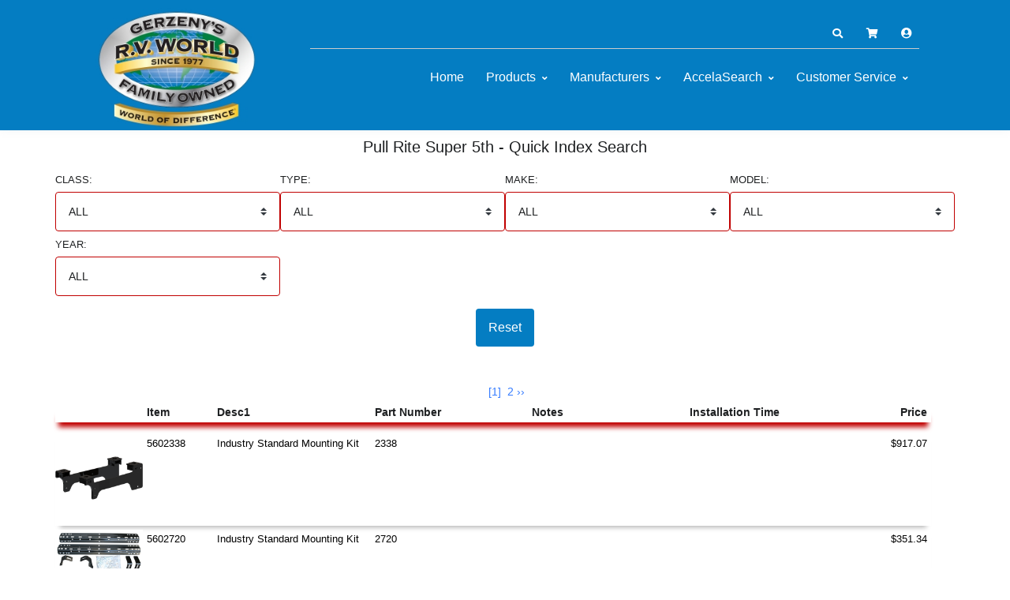

--- FILE ---
content_type: text/html; charset=UTF-8
request_url: https://store.gerzenysrvworld.com/index.php?p=accela&ID=23
body_size: 112840
content:
	<style type="text/css">
		.heading, .heading-left {
			background-color: #C00000 !important; 
			color: #FFFFFF !important;
			font-weight: bold;
			padding: 2px 0 2px 0;
		}
		
		.heading { margin-bottom: 4px; }
		
		.heading-left { padding-left: 5px; }
		
		#product-information { border: 1px solid #C00000; }
		
		.h-separator { 
			border-top: 1px solid #C00000; 
			margin-bottom: 4px; 
		}
		
		.footer_ui {
			background-color: #047DC2 !important;
			color: #FFFFFF !important;
		}
		
		.footer_font {
			color: #FFFFFF !important;
		}
		
		.ui_link, .header-icon {
			color: #047DC2;
		}
		
		.ui_link:hover, .ui_link:active, .header-icon:hover, .header-icon:active {
			color: #004167;
		}
		
		.btn-ui {
			background-color: #047DC2 !important;
			color: #FFFFFF !important;
			border: none !important;
		}
		
		.link-btn, .formbutton {
			padding: 4px;
			color: #FFF;
			background-color: #004167;
			border: none;
			border-radius: 5px;
			-webkit-border-radius: 5px;
			font-weight: bold;
			cursor: pointer;
			text-decoration: none;
			display: block;
			width: 40%;
		}
		
		.link-btn:hover, .link-btn:active, .formbutton:hover {
			color: #FFFFFF;
			background-color: #047DC2; 
		}
		
		.breadcrumb-ui { 
			color: #047DC2;
		}
		
		.breadcrumb-ui:hover { 
			color: #004167;
		}
		
		#cartmessage {
			width: 100%;
			padding: 2px 0 2px 0;
			font-size: 12px;
			font-weight: bold;
			color: 	#000000 !important;
			margin-bottom: 4px;
		}
		
		.drop-menu {
			color: #FFFFFF !important;
			background-color: #047DC2 !important;	
		}
		
		.menu_font_color, .header-icon {
			color: #FFFFFF !important;
		}
		
		.menu_font_color:hover, .header-icon:hover {
			color: #004167 !important;
		}
		
		.header_color  {
			background-color: #047DC2 !important;
		}
		
		.u-header__sub-menu {
			border-top: 0.1875rem solid #004167 !important;
		}
		
		.custom-radio .custom-control-input:checked ~ .custom-control-label::before {
			background-color: #C00000 !important;
		}
		
		.bl-head { 
			border-bottom: 1px solid #C00000; 
			margin-bottom: 4px;
			font-size: 14px; 
			font-weight: bold;
		}
		
		.bl-list label { width: 80px; }
		
		.mystore-head {
			font-size: 18px;
			font-weight: bold;
			padding: 10px 0 5px 0;
			color: 	#FFFFFF !important;	
		}
		
		.mystore-form { font-size: 14px; padding-left: 5px; }
		.mystore-form label { width: 12em; font-size: 14px; margin: 2px 0 2px 0; }
		.mystore-form input, select {
			font-size: 14px;
			height: 28px;
			margin: 2px 0 2px 0;
			padding: 0 4px 0 4px;
			border: 1px solid #FFFFFF;
			
		}
		
		.mystore-form input[type=text], input[type=password], select {
			width: 300px;
		}
		
		.mystore-form input:focus { 
			border: 1px solid #C00000;
		}
		
		input, textarea, select {
			border-color: #C00000 !important;
		}
		
		input:focus, textarea:focus, select:focus {
			border-color: #004167 !important;
		}
	</style>
	<!DOCTYPE html>
	<html lang="en">
	<head>
	<meta charset="utf-8">
	<meta name="viewport" content="width=device-width, initial-scale=1, shrink-to-fit=no">
	<title>GERZENYS RV WORLD | Welcome</title>
	<meta name="description" content="" />
	
	<!--
	<link rel="apple-touch-icon" sizes="180x180" href="favs/apple-touch-icon.png">
	<link rel="icon" type="image/png" sizes="32x32" href="favs/favicon-32x32.png">
	<link rel="icon" type="image/png" sizes="16x16" href="favs/favicon-16x16.png">
	<link rel="manifest" href="favs/site.webmanifest">
	<link rel="mask-icon" href="favs/safari-pinned-tab.svg" color="#5bbad5">
	<link rel="shortcut icon" href="favs/favicon.ico">
	-->
	<meta name="msapplication-TileColor" content="#da532c">
	<meta name="msapplication-config" content="favs/browserconfig.xml">
	<meta name="theme-color" content="#ffffff">
	<meta name="robots" content="index,follow">
	<meta name="google-site-verification" content="da6qWBbHiYVvuLNJLdFIsuzq-1TTM7kMTuOwzt6gHkc" />
	
	<link href="https://fonts.googleapis.com/css?family=Open+Sans:300,300i,700" rel="stylesheet">
	<link rel="stylesheet" href="css/fontawesome-all.min.css">
	<link rel="stylesheet" href="css/animate.min.css">
	<link rel="stylesheet" href="css/hs.megamenu.css">
	<link rel="stylesheet" href="css/jquery.mCustomScrollbar.css">
	<link rel="stylesheet" href="css/jquery.fancybox.min.css">
	<link rel="stylesheet" href="css/custombox.min.css">
	<link rel="stylesheet" href="css/slick.css">
	<link rel="stylesheet" href="css/jquery.raty.css">
    <link rel="stylesheet" href="css/colors.css" id="colorsheet">
	<link rel="stylesheet" href="css/theme.css">
	<link rel="stylesheet" href="css/keller.css">
	<link rel="stylesheet" href="css/video-js.css">
	<link rel="stylesheet" href="css/lightbox.css">
	
	<script type="text/javascript" src="js/prototype.js"></script>
	<script type="text/javascript" src="js/scriptaculous.js?load=effects"></script>
	<script src="js/jquery.min.js"></script>
	<script>
		var $j = jQuery.noConflict();
	</script>
	
	<script type="text/javascript" src="js/lightbox.js"></script>
	
	</head>

	<body>

	<!-- ========== HEADER ========== -->
	<header id="header" class="u-header">
	<div class="u-header__section" style="background-color: #047DC2;"><div class="container row" style="margin: 0 auto; padding-top: 10px;"><div class="container col-lg-3 col-md-12 col-sm-12">	<a class="navbar-brand u-header__navbar-brand" href="http://www.gerzenysrvworld.com" aria-label="GERZENYS RV WORLD">
										<img class="u-header__navbar-brand-default" src="https://store.gerzenysrvworld.com/_include/get_image.php?table=header&id=14&size=header" alt="GERZENYS RV WORLD">
									</a></div>
			<div class="col-lg-9 col-md-12 col-sm-12 justify-content-end">
			<!-- Topbar -->
			<div class="container u-header__hide-content pt-3">
			
				<div class="topbar d-flex justify-content-end">
	
					<ul class="list-inline ml-2 mb-0">
						<!-- Search -->
						<li class="list-inline-item">
							<a id="searchInvoker" class="btn btn-sm btn-icon btn-text-secondary" href="javascript:;" role="button" aria-controls="search" aria-haspopup="true" aria-expanded="false" data-unfold-target="#search" data-unfold-type="css-animation" data-unfold-duration="300" data-unfold-delay="300" data-unfold-hide-on-scroll="true" data-unfold-animation-in="slideInUp" data-unfold-animation-out="fadeOut">
								<span class="fas fa-search btn-icon__inner header-icon"></span>
							</a>
							<div id="search" class="dropdown-menu dropdown-unfold dropdown-menu-right col-12" aria-labelledby="searchInvoker">
								<form class="js-focus-state input-group px-3" action="index.php">
									<input id="searchbox" name="content" class="form-control" type="search" placeholder="Search" autocomplete="off">
									<div class="input-group-append">
										<button class="btn btn-primary btn-ui" type="button" onclick="this.form.submit();">Search</button>
									</div>
									<div id="search_ajax" class="col-12" style="display: hidden; color: #000;"></div>
									<input type="hidden" name="p" value="search">
								</form>
							</div>
						</li>
						<!-- / Search -->
						
							<!-- cart -->
							<li class="list-inline-item position-relative">
		
								<a class="btn btn-sm btn-icon btn-text-secondary" href="#cartmodal" data-modal-target="#cartmodal" data-overlay-color="#111722">
								<!--a class="btn btn-sm btn-icon btn-text-secondary" href="cart.php"-->
									<span class="fas fa-shopping-cart btn-icon__inner header-icon"></span>
									
					                <span id="cartbadge" class="badge badge-sm badge-primary badge-pos rounded-circle" style="display: none;"></span>
								</a>
							</li>
							<!-- / cart -->
					<!-- user -->
					<li class="list-inline-item position-relative">
						<a class="btn btn-sm btn-icon btn-text-secondary" href="#loginModal" data-modal-target="#loginModal" data-overlay-color="#111722"> <span class="fas fa-user-circle btn-icon__inner font-size-1 header-icon"></span> </a>
					</li>
					<!-- / user -->
				</ul>		</div>	</div><!-- / Topbar --><div id="logoAndNav" class="container"><nav class="js-mega-menu navbar navbar-expand-md u-header__navbar u-header__navbar--no-space justify-content-end">	<button type="button" class="navbar-toggler btn u-hamburger" aria-label="Toggle navigation" aria-expanded="false" aria-controls="navBar" data-toggle="collapse" data-target="#navBar">
										<span id="hamburgerTrigger" class="u-hamburger__box">
											<span class="u-hamburger__inner"></span>
										</span>
									</button>
<!-- Navigation -->
		<div id="navBar" class="collapse navbar-collapse u-header__navbar-collapse">
			<ul class="navbar-nav u-header__navbar-nav"><li class="nav-item u-header__nav-item"> <a class="nav-link u-header__nav-link menu_font_color" href="https://store.gerzenysrvworld.com">Home</a> </li><li class="nav-item hs-has-sub-menu u-header__nav-item" data-event="hover" data-animation-in="slideInUp" data-animation-out="fadeOut"> <a id="dropdownMegaMenuWithDropdown" class="nav-link u-header__nav-link u-header__nav-link-toggle menu_font_color" href="https://store.gerzenysrvworld.com/index.php?p=drilldown" aria-haspopup="true" aria-expanded="false" aria-labelledby="dropdownSubMenuWithDropdown">Products</a><ul id="dropdownSubMenuWithDropdown" class="hs-sub-menu u-header__sub-menu drop-menu" aria-labelledby="dropdownMegaMenuWithDropdown" style="min-width: 230px; max-height: 750px; overflow: auto;"><li><a class="nav-link u-header__sub-menu-nav-link menu_font_color" href="https://store.gerzenysrvworld.com/index.php?p=drilldown&ProdClass=Accessories and Conveniences">Accessories and Conveniences</a></li><li><a class="nav-link u-header__sub-menu-nav-link menu_font_color" href="https://store.gerzenysrvworld.com/index.php?p=drilldown&ProdClass=Antennas, Radios and Electronics">Antennas, Radios and Electronics</a></li><li><a class="nav-link u-header__sub-menu-nav-link menu_font_color" href="https://store.gerzenysrvworld.com/index.php?p=drilldown&ProdClass=Appliance and Accessories">Appliance and Accessories</a></li><li><a class="nav-link u-header__sub-menu-nav-link menu_font_color" href="https://store.gerzenysrvworld.com/index.php?p=drilldown&ProdClass=Awnings and Covers">Awnings and Covers</a></li><li><a class="nav-link u-header__sub-menu-nav-link menu_font_color" href="https://store.gerzenysrvworld.com/index.php?p=drilldown&ProdClass=Cleaners, Maintenance, Paints and Resins">Cleaners, Maintenance, Paints and Resins</a></li><li><a class="nav-link u-header__sub-menu-nav-link menu_font_color" href="https://store.gerzenysrvworld.com/index.php?p=drilldown&ProdClass=Electrical">Electrical</a></li><li><a class="nav-link u-header__sub-menu-nav-link menu_font_color" href="https://store.gerzenysrvworld.com/index.php?p=drilldown&ProdClass=Hardware">Hardware</a></li><li><a class="nav-link u-header__sub-menu-nav-link menu_font_color" href="https://store.gerzenysrvworld.com/index.php?p=drilldown&ProdClass=Lights">Lights</a></li><li><a class="nav-link u-header__sub-menu-nav-link menu_font_color" href="https://store.gerzenysrvworld.com/index.php?p=drilldown&ProdClass=LP Gas">LP Gas</a></li><li><a class="nav-link u-header__sub-menu-nav-link menu_font_color" href="https://store.gerzenysrvworld.com/index.php?p=drilldown&ProdClass=Plumbing">Plumbing</a></li><li><a class="nav-link u-header__sub-menu-nav-link menu_font_color" href="https://store.gerzenysrvworld.com/index.php?p=drilldown&ProdClass=Replacement Parts">Replacement Parts</a></li><li><a class="nav-link u-header__sub-menu-nav-link menu_font_color" href="https://store.gerzenysrvworld.com/index.php?p=drilldown&ProdClass=Tanks and Accessories">Tanks and Accessories</a></li><li><a class="nav-link u-header__sub-menu-nav-link menu_font_color" href="https://store.gerzenysrvworld.com/index.php?p=drilldown&ProdClass=Towing">Towing</a></li><li><a class="nav-link u-header__sub-menu-nav-link menu_font_color" href="https://store.gerzenysrvworld.com/index.php?p=drilldown&ProdClass=Trailer Hitches">Trailer Hitches</a></li><li><a class="nav-link u-header__sub-menu-nav-link menu_font_color" href="https://store.gerzenysrvworld.com/index.php?p=drilldown&ProdClass=Trailering and Safety">Trailering and Safety</a></li><li><a class="nav-link u-header__sub-menu-nav-link menu_font_color" href="https://store.gerzenysrvworld.com/index.php?p=drilldown&ProdClass=Undercarriage">Undercarriage</a></li><li><a class="nav-link u-header__sub-menu-nav-link menu_font_color" href="https://store.gerzenysrvworld.com/index.php?p=drilldown&ProdClass=Vents and Molding">Vents and Molding</a></li></ul><li class="nav-item hs-has-sub-menu u-header__nav-item" data-event="hover" data-animation-in="slideInUp" data-animation-out="fadeOut"> <a id="dropdownMegaMenuWithDropdown" class="nav-link u-header__nav-link u-header__nav-link-toggle menu_font_color" href="https://store.gerzenysrvworld.com/index.php?p=manufacturers" aria-haspopup="true" aria-expanded="false" aria-labelledby="dropdownSubMenuWithDropdown">Manufacturers</a><ul id="dropdownSubMenuWithDropdown" class="hs-sub-menu u-header__sub-menu drop-menu" aria-labelledby="dropdownMegaMenuWithDropdown" style="min-width: 230px; max-height: 750px; overflow: auto;"><li><a class="nav-link u-header__sub-menu-nav-link menu_font_color" href="https://store.gerzenysrvworld.com/index.php?p=drilldown&MfrNum=20102">3M Company</a></li><li><a class="nav-link u-header__sub-menu-nav-link menu_font_color" href="https://store.gerzenysrvworld.com/index.php?p=drilldown&MfrNum=21179">Aamstrand Ropes & Twines, INC.</a></li><li><a class="nav-link u-header__sub-menu-nav-link menu_font_color" href="https://store.gerzenysrvworld.com/index.php?p=drilldown&MfrNum=20123">Acuva Technologies Usa, INC</a></li><li><a class="nav-link u-header__sub-menu-nav-link menu_font_color" href="https://store.gerzenysrvworld.com/index.php?p=drilldown&MfrNum=20314">ADCO</a></li><li><a class="nav-link u-header__sub-menu-nav-link menu_font_color" href="https://store.gerzenysrvworld.com/index.php?p=drilldown&MfrNum=20116">Alpha Systems LLC</a></li><li><a class="nav-link u-header__sub-menu-nav-link menu_font_color" href="https://store.gerzenysrvworld.com/index.php?p=drilldown&MfrNum=20111">Ameri-kart Corp.</a></li><li><a class="nav-link u-header__sub-menu-nav-link menu_font_color" href="https://store.gerzenysrvworld.com/index.php?p=drilldown&MfrNum=30150">Anderson Marine</a></li><li><a class="nav-link u-header__sub-menu-nav-link menu_font_color" href="https://store.gerzenysrvworld.com/index.php?p=drilldown&MfrNum=20114">Antennatek, INC</a></li><li><a class="nav-link u-header__sub-menu-nav-link menu_font_color" href="https://store.gerzenysrvworld.com/index.php?p=drilldown&MfrNum=20016">AP Products</a></li><li><a class="nav-link u-header__sub-menu-nav-link menu_font_color" href="https://store.gerzenysrvworld.com/index.php?p=drilldown&MfrNum=30191">Asa / Jensen</a></li><li><a class="nav-link u-header__sub-menu-nav-link menu_font_color" href="https://store.gerzenysrvworld.com/index.php?p=drilldown&MfrNum=10188">Attwood Corporation</a></li><li><a class="nav-link u-header__sub-menu-nav-link menu_font_color" href="https://store.gerzenysrvworld.com/index.php?p=drilldown&MfrNum=20188">Atwood Mobile Products LLC</a></li><li><a class="nav-link u-header__sub-menu-nav-link menu_font_color" href="https://store.gerzenysrvworld.com/index.php?p=drilldown&MfrNum=20213">B & B Molders</a></li><li><a class="nav-link u-header__sub-menu-nav-link menu_font_color" href="https://store.gerzenysrvworld.com/index.php?p=drilldown&MfrNum=20122">B & W Trailer Hitches</a></li><li><a class="nav-link u-header__sub-menu-nav-link menu_font_color" href="https://store.gerzenysrvworld.com/index.php?p=drilldown&MfrNum=21466">Bal</a></li><li><a class="nav-link u-header__sub-menu-nav-link menu_font_color" href="https://store.gerzenysrvworld.com/index.php?p=drilldown&MfrNum=22040">Bargman</a></li><li><a class="nav-link u-header__sub-menu-nav-link menu_font_color" href="https://store.gerzenysrvworld.com/index.php?p=drilldown&MfrNum=20207">Barker Mfg Co INC</a></li><li><a class="nav-link u-header__sub-menu-nav-link menu_font_color" href="https://store.gerzenysrvworld.com/index.php?p=drilldown&MfrNum=10206">Bearing Buddy, INC.</a></li><li><a class="nav-link u-header__sub-menu-nav-link menu_font_color" href="https://store.gerzenysrvworld.com/index.php?p=drilldown&MfrNum=10203">Bep</a></li><li><a class="nav-link u-header__sub-menu-nav-link menu_font_color" href="https://store.gerzenysrvworld.com/index.php?p=drilldown&MfrNum=30915">Bio-kleen Products,inc</a></li><li><a class="nav-link u-header__sub-menu-nav-link menu_font_color" href="https://store.gerzenysrvworld.com/index.php?p=drilldown&MfrNum=20220">Blu Tech RV</a></li><li><a class="nav-link u-header__sub-menu-nav-link menu_font_color" href="https://store.gerzenysrvworld.com/index.php?p=drilldown&MfrNum=30212">Bludot, INC.</a></li><li><a class="nav-link u-header__sub-menu-nav-link menu_font_color" href="https://store.gerzenysrvworld.com/index.php?p=drilldown&MfrNum=10201">Blue Ox</a></li><li><a class="nav-link u-header__sub-menu-nav-link menu_font_color" href="https://store.gerzenysrvworld.com/index.php?p=drilldown&MfrNum=10955">Boatbuckle</a></li><li><a class="nav-link u-header__sub-menu-nav-link menu_font_color" href="https://store.gerzenysrvworld.com/index.php?p=drilldown&MfrNum=20214">Brandmotion</a></li><li><a class="nav-link u-header__sub-menu-nav-link menu_font_color" href="https://store.gerzenysrvworld.com/index.php?p=drilldown&MfrNum=20221">Bugslide</a></li><li><a class="nav-link u-header__sub-menu-nav-link menu_font_color" href="https://store.gerzenysrvworld.com/index.php?p=drilldown&MfrNum=30204">Bulldog</a></li><li><a class="nav-link u-header__sub-menu-nav-link menu_font_color" href="https://store.gerzenysrvworld.com/index.php?p=drilldown&MfrNum=20286">Bussman Division</a></li><li><a class="nav-link u-header__sub-menu-nav-link menu_font_color" href="https://store.gerzenysrvworld.com/index.php?p=drilldown&MfrNum=20225">Buyers Products Company</a></li><li><a class="nav-link u-header__sub-menu-nav-link menu_font_color" href="https://store.gerzenysrvworld.com/index.php?p=drilldown&MfrNum=10307">C. E. Smith Co., INC</a></li><li><a class="nav-link u-header__sub-menu-nav-link menu_font_color" href="https://store.gerzenysrvworld.com/index.php?p=drilldown&MfrNum=10321">C. T. Johnson Enterprises</a></li><li><a class="nav-link u-header__sub-menu-nav-link menu_font_color" href="https://store.gerzenysrvworld.com/index.php?p=drilldown&MfrNum=30310">Camco Mfg INC</a></li><li><a class="nav-link u-header__sub-menu-nav-link menu_font_color" href="https://store.gerzenysrvworld.com/index.php?p=drilldown&MfrNum=20316">Camp Casual</a></li><li><a class="nav-link u-header__sub-menu-nav-link menu_font_color" href="https://store.gerzenysrvworld.com/index.php?p=drilldown&MfrNum=20805">Camp Champ</a></li><li><a class="nav-link u-header__sub-menu-nav-link menu_font_color" href="https://store.gerzenysrvworld.com/index.php?p=drilldown&MfrNum=20301">Campbell Manufact.inc.</a></li><li><a class="nav-link u-header__sub-menu-nav-link menu_font_color" href="https://store.gerzenysrvworld.com/index.php?p=drilldown&MfrNum=20303">Carefree Of Colorado</a></li><li><a class="nav-link u-header__sub-menu-nav-link menu_font_color" href="https://store.gerzenysrvworld.com/index.php?p=drilldown&MfrNum=20322">CBF Manufacturing LLC</a></li><li><a class="nav-link u-header__sub-menu-nav-link menu_font_color" href="https://store.gerzenysrvworld.com/index.php?p=drilldown&MfrNum=20309">Cipa Usa</a></li><li><a class="nav-link u-header__sub-menu-nav-link menu_font_color" href="https://store.gerzenysrvworld.com/index.php?p=drilldown&MfrNum=20311">Cki Solutions</a></li><li><a class="nav-link u-header__sub-menu-nav-link menu_font_color" href="https://store.gerzenysrvworld.com/index.php?p=drilldown&MfrNum=30121">Classic Accessories</a></li><li><a class="nav-link u-header__sub-menu-nav-link menu_font_color" href="https://store.gerzenysrvworld.com/index.php?p=drilldown&MfrNum=20365">Coghlans Ltd</a></li><li><a class="nav-link u-header__sub-menu-nav-link menu_font_color" href="https://store.gerzenysrvworld.com/index.php?p=drilldown&MfrNum=20312">Coleman Air Conditioners And Parts</a></li><li><a class="nav-link u-header__sub-menu-nav-link menu_font_color" href="https://store.gerzenysrvworld.com/index.php?p=drilldown&MfrNum=20538">Coleman Cable Systems,in</a></li><li><a class="nav-link u-header__sub-menu-nav-link menu_font_color" href="https://store.gerzenysrvworld.com/index.php?p=drilldown&MfrNum=20625">Cone Fork</a></li><li><a class="nav-link u-header__sub-menu-nav-link menu_font_color" href="https://store.gerzenysrvworld.com/index.php?p=drilldown&MfrNum=20315">Convert-a-ball Dist.co.</a></li><li><a class="nav-link u-header__sub-menu-nav-link menu_font_color" href="https://store.gerzenysrvworld.com/index.php?p=drilldown&MfrNum=30365">CRC Chemicals Usa</a></li><li><a class="nav-link u-header__sub-menu-nav-link menu_font_color" href="https://store.gerzenysrvworld.com/index.php?p=drilldown&MfrNum=20307">Creative Products Group</a></li><li><a class="nav-link u-header__sub-menu-nav-link menu_font_color" href="https://store.gerzenysrvworld.com/index.php?p=drilldown&MfrNum=20320">Curt Manufacturing</a></li><li><a class="nav-link u-header__sub-menu-nav-link menu_font_color" href="https://store.gerzenysrvworld.com/index.php?p=drilldown&MfrNum=30501">Deka</a></li><li><a class="nav-link u-header__sub-menu-nav-link menu_font_color" href="https://store.gerzenysrvworld.com/index.php?p=drilldown&MfrNum=20407">Demco Spare Parts</a></li><li><a class="nav-link u-header__sub-menu-nav-link menu_font_color" href="https://store.gerzenysrvworld.com/index.php?p=drilldown&MfrNum=20408">Demco Towing Products</a></li><li><a class="nav-link u-header__sub-menu-nav-link menu_font_color" href="https://store.gerzenysrvworld.com/index.php?p=drilldown&MfrNum=20406">Demco Trailer Parts</a></li><li><a class="nav-link u-header__sub-menu-nav-link menu_font_color" href="https://store.gerzenysrvworld.com/index.php?p=drilldown&MfrNum=20418">Denver Mattress</a></li><li><a class="nav-link u-header__sub-menu-nav-link menu_font_color" href="https://store.gerzenysrvworld.com/index.php?p=drilldown&MfrNum=21631">Dexter Axle Co.</a></li><li><a class="nav-link u-header__sub-menu-nav-link menu_font_color" href="https://store.gerzenysrvworld.com/index.php?p=drilldown&MfrNum=10405">Dexter Marine Products Of Georgia Lc</a></li><li><a class="nav-link u-header__sub-menu-nav-link menu_font_color" href="https://store.gerzenysrvworld.com/index.php?p=drilldown&MfrNum=30401">Diamond Group</a></li><li><a class="nav-link u-header__sub-menu-nav-link menu_font_color" href="https://store.gerzenysrvworld.com/index.php?p=drilldown&MfrNum=20409">Dicor Corp.</a></li><li><a class="nav-link u-header__sub-menu-nav-link menu_font_color" href="https://store.gerzenysrvworld.com/index.php?p=drilldown&MfrNum=20414">Dinosaur Electronics</a></li><li><a class="nav-link u-header__sub-menu-nav-link menu_font_color" href="https://store.gerzenysrvworld.com/index.php?p=drilldown&MfrNum=30418">Direct Line Industries</a></li><li><a class="nav-link u-header__sub-menu-nav-link menu_font_color" href="https://store.gerzenysrvworld.com/index.php?p=drilldown&MfrNum=60409">Diversified Business Forms, INC.</a></li><li><a class="nav-link u-header__sub-menu-nav-link menu_font_color" href="https://store.gerzenysrvworld.com/index.php?p=drilldown&MfrNum=20412">Dometic</a></li><li><a class="nav-link u-header__sub-menu-nav-link menu_font_color" href="https://store.gerzenysrvworld.com/index.php?p=drilldown&MfrNum=21941">Dometic / Sealand</a></li><li><a class="nav-link u-header__sub-menu-nav-link menu_font_color" href="https://store.gerzenysrvworld.com/index.php?p=drilldown&MfrNum=20423">Draw-tite</a></li><li><a class="nav-link u-header__sub-menu-nav-link menu_font_color" href="https://store.gerzenysrvworld.com/index.php?p=drilldown&MfrNum=21521">Dream Line Mattress</a></li><li><a class="nav-link u-header__sub-menu-nav-link menu_font_color" href="https://store.gerzenysrvworld.com/index.php?p=drilldown&MfrNum=20421">Duo-form Plastics</a></li><li><a class="nav-link u-header__sub-menu-nav-link menu_font_color" href="https://store.gerzenysrvworld.com/index.php?p=drilldown&MfrNum=31618">Dupage Products Group</a></li><li><a class="nav-link u-header__sub-menu-nav-link menu_font_color" href="https://store.gerzenysrvworld.com/index.php?p=drilldown&MfrNum=20403">Dura Faucet</a></li><li><a class="nav-link u-header__sub-menu-nav-link menu_font_color" href="https://store.gerzenysrvworld.com/index.php?p=drilldown&MfrNum=30487">Dutton Lainson</a></li><li><a class="nav-link u-header__sub-menu-nav-link menu_font_color" href="https://store.gerzenysrvworld.com/index.php?p=drilldown&MfrNum=20518">Easy Reach Supply, LLC</a></li><li><a class="nav-link u-header__sub-menu-nav-link menu_font_color" href="https://store.gerzenysrvworld.com/index.php?p=drilldown&MfrNum=30818">Eco Trail St</a></li><li><a class="nav-link u-header__sub-menu-nav-link menu_font_color" href="https://store.gerzenysrvworld.com/index.php?p=drilldown&MfrNum=20519">Elkhart Steel Service, INC.</a></li><li><a class="nav-link u-header__sub-menu-nav-link menu_font_color" href="https://store.gerzenysrvworld.com/index.php?p=drilldown&MfrNum=20118">Empire Faucet</a></li><li><a class="nav-link u-header__sub-menu-nav-link menu_font_color" href="https://store.gerzenysrvworld.com/index.php?p=drilldown&MfrNum=31301">Energizer Power Equipment</a></li><li><a class="nav-link u-header__sub-menu-nav-link menu_font_color" href="https://store.gerzenysrvworld.com/index.php?p=drilldown&MfrNum=20508">Enhanced Technologies INC.</a></li><li><a class="nav-link u-header__sub-menu-nav-link menu_font_color" href="https://store.gerzenysrvworld.com/index.php?p=drilldown&MfrNum=20560">Epco Products, INC.</a></li><li><a class="nav-link u-header__sub-menu-nav-link menu_font_color" href="https://store.gerzenysrvworld.com/index.php?p=drilldown&MfrNum=20512">Ets International, LLC</a></li><li><a class="nav-link u-header__sub-menu-nav-link menu_font_color" href="https://store.gerzenysrvworld.com/index.php?p=drilldown&MfrNum=20602">Fabulous Operating Products, LLC</a></li><li><a class="nav-link u-header__sub-menu-nav-link menu_font_color" href="https://store.gerzenysrvworld.com/index.php?p=drilldown&MfrNum=20607">Fan-tastic Vent Corp</a></li><li><a class="nav-link u-header__sub-menu-nav-link menu_font_color" href="https://store.gerzenysrvworld.com/index.php?p=drilldown&MfrNum=20620">Fastec Industrial Corp.</a></li><li><a class="nav-link u-header__sub-menu-nav-link menu_font_color" href="https://store.gerzenysrvworld.com/index.php?p=drilldown&MfrNum=30601">Fastenal Company</a></li><li><a class="nav-link u-header__sub-menu-nav-link menu_font_color" href="https://store.gerzenysrvworld.com/index.php?p=drilldown&MfrNum=20619">Fasteners Unlimited</a></li><li><a class="nav-link u-header__sub-menu-nav-link menu_font_color" href="https://store.gerzenysrvworld.com/index.php?p=drilldown&MfrNum=20613">Fayette Mfg</a></li><li><a class="nav-link u-header__sub-menu-nav-link menu_font_color" href="https://store.gerzenysrvworld.com/index.php?p=drilldown&MfrNum=11210">Fibre Glass Evercoat Co</a></li><li><a class="nav-link u-header__sub-menu-nav-link menu_font_color" href="https://store.gerzenysrvworld.com/index.php?p=drilldown&MfrNum=20514">Flair It</a></li><li><a class="nav-link u-header__sub-menu-nav-link menu_font_color" href="https://store.gerzenysrvworld.com/index.php?p=drilldown&MfrNum=22519">Flame King</a></li><li><a class="nav-link u-header__sub-menu-nav-link menu_font_color" href="https://store.gerzenysrvworld.com/index.php?p=drilldown&MfrNum=21206">Fleming Sales Company, INC.</a></li><li><a class="nav-link u-header__sub-menu-nav-link menu_font_color" href="https://store.gerzenysrvworld.com/index.php?p=drilldown&MfrNum=20612">Flojet - Xylem</a></li><li><a class="nav-link u-header__sub-menu-nav-link menu_font_color" href="https://store.gerzenysrvworld.com/index.php?p=drilldown&MfrNum=20615">Flowmatic Systems INC.</a></li><li><a class="nav-link u-header__sub-menu-nav-link menu_font_color" href="https://store.gerzenysrvworld.com/index.php?p=drilldown&MfrNum=10618">Forest River, INC.</a></li><li><a class="nav-link u-header__sub-menu-nav-link menu_font_color" href="https://store.gerzenysrvworld.com/index.php?p=drilldown&MfrNum=30690">Fulton Performance Products</a></li><li><a class="nav-link u-header__sub-menu-nav-link menu_font_color" href="https://store.gerzenysrvworld.com/index.php?p=drilldown&MfrNum=10621">Furrion LLC</a></li><li><a class="nav-link u-header__sub-menu-nav-link menu_font_color" href="https://store.gerzenysrvworld.com/index.php?p=drilldown&MfrNum=20725">Gen-y Hitch</a></li><li><a class="nav-link u-header__sub-menu-nav-link menu_font_color" href="https://store.gerzenysrvworld.com/index.php?p=drilldown&MfrNum=20719">Genesis Products, INC.</a></li><li><a class="nav-link u-header__sub-menu-nav-link menu_font_color" href="https://store.gerzenysrvworld.com/index.php?p=drilldown&MfrNum=20705">Geocel Corporation</a></li><li><a class="nav-link u-header__sub-menu-nav-link menu_font_color" href="https://store.gerzenysrvworld.com/index.php?p=drilldown&MfrNum=10715">Golight, INC.</a></li><li><a class="nav-link u-header__sub-menu-nav-link menu_font_color" href="https://store.gerzenysrvworld.com/index.php?p=drilldown&MfrNum=22120">Good Guy's Goodply</a></li><li><a class="nav-link u-header__sub-menu-nav-link menu_font_color" href="https://store.gerzenysrvworld.com/index.php?p=drilldown&MfrNum=30715">Goodyear Trailer Tires</a></li><li><a class="nav-link u-header__sub-menu-nav-link menu_font_color" href="https://store.gerzenysrvworld.com/index.php?p=drilldown&MfrNum=20717">Greenfield Products,inc.</a></li><li><a class="nav-link u-header__sub-menu-nav-link menu_font_color" href="https://store.gerzenysrvworld.com/index.php?p=drilldown&MfrNum=31911">Handi-man Marine/s&j Products</a></li><li><a class="nav-link u-header__sub-menu-nav-link menu_font_color" href="https://store.gerzenysrvworld.com/index.php?p=drilldown&MfrNum=30491">Hardline Products</a></li><li><a class="nav-link u-header__sub-menu-nav-link menu_font_color" href="https://store.gerzenysrvworld.com/index.php?p=drilldown&MfrNum=20714">Heng's Industries Usa LLC</a></li><li><a class="nav-link u-header__sub-menu-nav-link menu_font_color" href="https://store.gerzenysrvworld.com/index.php?p=drilldown&MfrNum=21240">Hitchgrip</a></li><li><a class="nav-link u-header__sub-menu-nav-link menu_font_color" href="https://store.gerzenysrvworld.com/index.php?p=drilldown&MfrNum=20860">Hopkins Mfg Corp</a></li><li><a class="nav-link u-header__sub-menu-nav-link menu_font_color" href="https://store.gerzenysrvworld.com/index.php?p=drilldown&MfrNum=20808">Hughes Autoformer</a></li><li><a class="nav-link u-header__sub-menu-nav-link menu_font_color" href="https://store.gerzenysrvworld.com/index.php?p=drilldown&MfrNum=20189">Hydro-flame</a></li><li><a class="nav-link u-header__sub-menu-nav-link menu_font_color" href="https://store.gerzenysrvworld.com/index.php?p=drilldown&MfrNum=10823">Hygrade</a></li><li><a class="nav-link u-header__sub-menu-nav-link menu_font_color" href="https://store.gerzenysrvworld.com/index.php?p=drilldown&MfrNum=20916">Icon Technologies Limited</a></li><li><a class="nav-link u-header__sub-menu-nav-link menu_font_color" href="https://store.gerzenysrvworld.com/index.php?p=drilldown&MfrNum=60913">Image One</a></li><li><a class="nav-link u-header__sub-menu-nav-link menu_font_color" href="https://store.gerzenysrvworld.com/index.php?p=drilldown&MfrNum=20917">Industrial Brush Corp</a></li><li><a class="nav-link u-header__sub-menu-nav-link menu_font_color" href="https://store.gerzenysrvworld.com/index.php?p=drilldown&MfrNum=21923">Industrial Cleaning Products</a></li><li><a class="nav-link u-header__sub-menu-nav-link menu_font_color" href="https://store.gerzenysrvworld.com/index.php?p=drilldown&MfrNum=10914">Innovative Lighting INC.</a></li><li><a class="nav-link u-header__sub-menu-nav-link menu_font_color" href="https://store.gerzenysrvworld.com/index.php?p=drilldown&MfrNum=20925">Iota Engineering , LLC</a></li><li><a class="nav-link u-header__sub-menu-nav-link menu_font_color" href="https://store.gerzenysrvworld.com/index.php?p=drilldown&MfrNum=10930">Itw Philadelphia Resins</a></li><li><a class="nav-link u-header__sub-menu-nav-link menu_font_color" href="https://store.gerzenysrvworld.com/index.php?p=drilldown&MfrNum=21025">J R Products</a></li><li><a class="nav-link u-header__sub-menu-nav-link menu_font_color" href="https://store.gerzenysrvworld.com/index.php?p=drilldown&MfrNum=12023">Jabsco - Xylem</a></li><li><a class="nav-link u-header__sub-menu-nav-link menu_font_color" href="https://store.gerzenysrvworld.com/index.php?p=drilldown&MfrNum=21001">Jager-unitek Sealing Solutions, INC.</a></li><li><a class="nav-link u-header__sub-menu-nav-link menu_font_color" href="https://store.gerzenysrvworld.com/index.php?p=drilldown&MfrNum=11316">Johnson Pumps Of America, INC.</a></li><li><a class="nav-link u-header__sub-menu-nav-link menu_font_color" href="https://store.gerzenysrvworld.com/index.php?p=drilldown&MfrNum=31119">K Source</a></li><li><a class="nav-link u-header__sub-menu-nav-link menu_font_color" href="https://store.gerzenysrvworld.com/index.php?p=drilldown&MfrNum=31237">K100 Fuel Treatment</a></li><li><a class="nav-link u-header__sub-menu-nav-link menu_font_color" href="https://store.gerzenysrvworld.com/index.php?p=drilldown&MfrNum=99999">Keller Marine Service</a></li><li><a class="nav-link u-header__sub-menu-nav-link menu_font_color" href="https://store.gerzenysrvworld.com/index.php?p=drilldown&MfrNum=31808">Kidde Safety</a></li><li><a class="nav-link u-header__sub-menu-nav-link menu_font_color" href="https://store.gerzenysrvworld.com/index.php?p=drilldown&MfrNum=21160">Kool Seal</a></li><li><a class="nav-link u-header__sub-menu-nav-link menu_font_color" href="https://store.gerzenysrvworld.com/index.php?p=drilldown&MfrNum=21121">Kuma Outdoor Gear</a></li><li><a class="nav-link u-header__sub-menu-nav-link menu_font_color" href="https://store.gerzenysrvworld.com/index.php?p=drilldown&MfrNum=11121">Kuuma Products</a></li><li><a class="nav-link u-header__sub-menu-nav-link menu_font_color" href="https://store.gerzenysrvworld.com/index.php?p=drilldown&MfrNum=31905">Kwikee / Powergear</a></li><li><a class="nav-link u-header__sub-menu-nav-link menu_font_color" href="https://store.gerzenysrvworld.com/index.php?p=drilldown&MfrNum=20270">Lasalle Bristol Lp</a></li><li><a class="nav-link u-header__sub-menu-nav-link menu_font_color" href="https://store.gerzenysrvworld.com/index.php?p=drilldown&MfrNum=21214">Lavanture Products</a></li><li><a class="nav-link u-header__sub-menu-nav-link menu_font_color" href="https://store.gerzenysrvworld.com/index.php?p=drilldown&MfrNum=11219">Leisure Products Canada</a></li><li><a class="nav-link u-header__sub-menu-nav-link menu_font_color" href="https://store.gerzenysrvworld.com/index.php?p=drilldown&MfrNum=21205">Leisure Time Marketing</a></li><li><a class="nav-link u-header__sub-menu-nav-link menu_font_color" href="https://store.gerzenysrvworld.com/index.php?p=drilldown&MfrNum=61205">Lewistown Paper Co</a></li><li><a class="nav-link u-header__sub-menu-nav-link menu_font_color" href="https://store.gerzenysrvworld.com/index.php?p=drilldown&MfrNum=30801">Lexel</a></li><li><a class="nav-link u-header__sub-menu-nav-link menu_font_color" href="https://store.gerzenysrvworld.com/index.php?p=drilldown&MfrNum=31209">Linzer Products</a></li><li><a class="nav-link u-header__sub-menu-nav-link menu_font_color" href="https://store.gerzenysrvworld.com/index.php?p=drilldown&MfrNum=21802">Lippert Components</a></li><li><a class="nav-link u-header__sub-menu-nav-link menu_font_color" href="https://store.gerzenysrvworld.com/index.php?p=drilldown&MfrNum=11821">Magma Products LLC</a></li><li><a class="nav-link u-header__sub-menu-nav-link menu_font_color" href="https://store.gerzenysrvworld.com/index.php?p=drilldown&MfrNum=21305">Manchester Tank & Equipm</a></li><li><a class="nav-link u-header__sub-menu-nav-link menu_font_color" href="https://store.gerzenysrvworld.com/index.php?p=drilldown&MfrNum=11301">Marinco</a></li><li><a class="nav-link u-header__sub-menu-nav-link menu_font_color" href="https://store.gerzenysrvworld.com/index.php?p=drilldown&MfrNum=21312">Marshall Excelsior Company</a></li><li><a class="nav-link u-header__sub-menu-nav-link menu_font_color" href="https://store.gerzenysrvworld.com/index.php?p=drilldown&MfrNum=31309">Master Lock Company</a></li><li><a class="nav-link u-header__sub-menu-nav-link menu_font_color" href="https://store.gerzenysrvworld.com/index.php?p=drilldown&MfrNum=21325">Maxxair Vent Corp.</a></li><li><a class="nav-link u-header__sub-menu-nav-link menu_font_color" href="https://store.gerzenysrvworld.com/index.php?p=drilldown&MfrNum=21314">Milenco America LLC</a></li><li><a class="nav-link u-header__sub-menu-nav-link menu_font_color" href="https://store.gerzenysrvworld.com/index.php?p=drilldown&MfrNum=71309">Miller Motor Works Trailers</a></li><li><a class="nav-link u-header__sub-menu-nav-link menu_font_color" href="https://store.gerzenysrvworld.com/index.php?p=drilldown&MfrNum=31314">Mings Mark INC.</a></li><li><a class="nav-link u-header__sub-menu-nav-link menu_font_color" href="https://store.gerzenysrvworld.com/index.php?p=drilldown&MfrNum=11368">Moeller Marine Products</a></li><li><a class="nav-link u-header__sub-menu-nav-link menu_font_color" href="https://store.gerzenysrvworld.com/index.php?p=drilldown&MfrNum=21309">Morryde</a></li><li><a class="nav-link u-header__sub-menu-nav-link menu_font_color" href="https://store.gerzenysrvworld.com/index.php?p=drilldown&MfrNum=11113">N Tow</a></li><li><a class="nav-link u-header__sub-menu-nav-link menu_font_color" href="https://store.gerzenysrvworld.com/index.php?p=drilldown&MfrNum=11407">Ngk Spark Plugs(usa),inc</a></li><li><a class="nav-link u-header__sub-menu-nav-link menu_font_color" href="https://store.gerzenysrvworld.com/index.php?p=drilldown&MfrNum=21415">Noco Company</a></li><li><a class="nav-link u-header__sub-menu-nav-link menu_font_color" href="https://store.gerzenysrvworld.com/index.php?p=drilldown&MfrNum=21464">Norcold Division</a></li><li><a class="nav-link u-header__sub-menu-nav-link menu_font_color" href="https://store.gerzenysrvworld.com/index.php?p=drilldown&MfrNum=21417">North American Engineering Sales</a></li><li><a class="nav-link u-header__sub-menu-nav-link menu_font_color" href="https://store.gerzenysrvworld.com/index.php?p=drilldown&MfrNum=22518">Odorlos</a></li><li><a class="nav-link u-header__sub-menu-nav-link menu_font_color" href="https://store.gerzenysrvworld.com/index.php?p=drilldown&MfrNum=21501">Onan</a></li><li><a class="nav-link u-header__sub-menu-nav-link menu_font_color" href="https://store.gerzenysrvworld.com/index.php?p=drilldown&MfrNum=11516">Optronics International LLC</a></li><li><a class="nav-link u-header__sub-menu-nav-link menu_font_color" href="https://store.gerzenysrvworld.com/index.php?p=drilldown&MfrNum=11545">Orion</a></li><li><a class="nav-link u-header__sub-menu-nav-link menu_font_color" href="https://store.gerzenysrvworld.com/index.php?p=drilldown&MfrNum=31603">Pace International</a></li><li><a class="nav-link u-header__sub-menu-nav-link menu_font_color" href="https://store.gerzenysrvworld.com/index.php?p=drilldown&MfrNum=11609">Pacific Apex Healthcare</a></li><li><a class="nav-link u-header__sub-menu-nav-link menu_font_color" href="https://store.gerzenysrvworld.com/index.php?p=drilldown&MfrNum=20202">Parallax Power Supply</a></li><li><a class="nav-link u-header__sub-menu-nav-link menu_font_color" href="https://store.gerzenysrvworld.com/index.php?p=drilldown&MfrNum=21603">Patrick Industries INC.</a></li><li><a class="nav-link u-header__sub-menu-nav-link menu_font_color" href="https://store.gerzenysrvworld.com/index.php?p=drilldown&MfrNum=20373">Patrick Metals</a></li><li><a class="nav-link u-header__sub-menu-nav-link menu_font_color" href="https://store.gerzenysrvworld.com/index.php?p=drilldown&MfrNum=20821">Paulin</a></li><li><a class="nav-link u-header__sub-menu-nav-link menu_font_color" href="https://store.gerzenysrvworld.com/index.php?p=drilldown&MfrNum=11014">Pennzoil</a></li><li><a class="nav-link u-header__sub-menu-nav-link menu_font_color" href="https://store.gerzenysrvworld.com/index.php?p=drilldown&MfrNum=11621">Perko INC</a></li><li><a class="nav-link u-header__sub-menu-nav-link menu_font_color" href="https://store.gerzenysrvworld.com/index.php?p=drilldown&MfrNum=21609">Phoenix Products, INC.</a></li><li><a class="nav-link u-header__sub-menu-nav-link menu_font_color" href="https://store.gerzenysrvworld.com/index.php?p=drilldown&MfrNum=21613">Pinnacle Appliances</a></li><li><a class="nav-link u-header__sub-menu-nav-link menu_font_color" href="https://store.gerzenysrvworld.com/index.php?p=drilldown&MfrNum=31614">Plasti Dip International</a></li><li><a class="nav-link u-header__sub-menu-nav-link menu_font_color" href="https://store.gerzenysrvworld.com/index.php?p=drilldown&MfrNum=31066">Pollak</a></li><li><a class="nav-link u-header__sub-menu-nav-link menu_font_color" href="https://store.gerzenysrvworld.com/index.php?p=drilldown&MfrNum=21605">Polymer Product, LLC.</a></li><li><a class="nav-link u-header__sub-menu-nav-link menu_font_color" href="https://store.gerzenysrvworld.com/index.php?p=drilldown&MfrNum=21623">Powermax Converters</a></li><li><a class="nav-link u-header__sub-menu-nav-link menu_font_color" href="https://store.gerzenysrvworld.com/index.php?p=drilldown&MfrNum=11660">Powerwinch</a></li><li><a class="nav-link u-header__sub-menu-nav-link menu_font_color" href="https://store.gerzenysrvworld.com/index.php?p=drilldown&MfrNum=21619">Prest - O - Fit</a></li><li><a class="nav-link u-header__sub-menu-nav-link menu_font_color" href="https://store.gerzenysrvworld.com/index.php?p=drilldown&MfrNum=21622">Prime Products</a></li><li><a class="nav-link u-header__sub-menu-nav-link menu_font_color" href="https://store.gerzenysrvworld.com/index.php?p=drilldown&MfrNum=11605">Pro Mariner</a></li><li><a class="nav-link u-header__sub-menu-nav-link menu_font_color" href="https://store.gerzenysrvworld.com/index.php?p=drilldown&MfrNum=31617">Pro Series</a></li><li><a class="nav-link u-header__sub-menu-nav-link menu_font_color" href="https://store.gerzenysrvworld.com/index.php?p=drilldown&MfrNum=31607">Progress Mfg.</a></li><li><a class="nav-link u-header__sub-menu-nav-link menu_font_color" href="https://store.gerzenysrvworld.com/index.php?p=drilldown&MfrNum=21668">Progressive Dynamics INC</a></li><li><a class="nav-link u-header__sub-menu-nav-link menu_font_color" href="https://store.gerzenysrvworld.com/index.php?p=drilldown&MfrNum=21614">Progressive Industries</a></li><li><a class="nav-link u-header__sub-menu-nav-link menu_font_color" href="https://store.gerzenysrvworld.com/index.php?p=drilldown&MfrNum=21607">Progressive International Corp.</a></li><li><a class="nav-link u-header__sub-menu-nav-link menu_font_color" href="https://store.gerzenysrvworld.com/index.php?p=drilldown&MfrNum=31620">Protect All, INC</a></li><li><a class="nav-link u-header__sub-menu-nav-link menu_font_color" href="https://store.gerzenysrvworld.com/index.php?p=drilldown&MfrNum=31665">Protective Coating Co</a></li><li><a class="nav-link u-header__sub-menu-nav-link menu_font_color" href="https://store.gerzenysrvworld.com/index.php?p=drilldown&MfrNum=21321">Pull Rite</a></li><li><a class="nav-link u-header__sub-menu-nav-link menu_font_color" href="https://store.gerzenysrvworld.com/index.php?p=drilldown&MfrNum=31815">Rainier St Tires</a></li><li><a class="nav-link u-header__sub-menu-nav-link menu_font_color" href="https://store.gerzenysrvworld.com/index.php?p=drilldown&MfrNum=11804">Rand Mcnally</a></li><li><a class="nav-link u-header__sub-menu-nav-link menu_font_color" href="https://store.gerzenysrvworld.com/index.php?p=drilldown&MfrNum=31805">Ready America</a></li><li><a class="nav-link u-header__sub-menu-nav-link menu_font_color" href="https://store.gerzenysrvworld.com/index.php?p=drilldown&MfrNum=20504">Redarc Electronics</a></li><li><a class="nav-link u-header__sub-menu-nav-link menu_font_color" href="https://store.gerzenysrvworld.com/index.php?p=drilldown&MfrNum=21825">Reese</a></li><li><a class="nav-link u-header__sub-menu-nav-link menu_font_color" href="https://store.gerzenysrvworld.com/index.php?p=drilldown&MfrNum=31812">Reliable 1</a></li><li><a class="nav-link u-header__sub-menu-nav-link menu_font_color" href="https://store.gerzenysrvworld.com/index.php?p=drilldown&MfrNum=31818">Reliable Tool & Machine</a></li><li><a class="nav-link u-header__sub-menu-nav-link menu_font_color" href="https://store.gerzenysrvworld.com/index.php?p=drilldown&MfrNum=21812">Revo Rv Leveler</a></li><li><a class="nav-link u-header__sub-menu-nav-link menu_font_color" href="https://store.gerzenysrvworld.com/index.php?p=drilldown&MfrNum=21804">Roadmaster, INC.</a></li><li><a class="nav-link u-header__sub-menu-nav-link menu_font_color" href="https://store.gerzenysrvworld.com/index.php?p=drilldown&MfrNum=31814">Roadpro, INC.</a></li><li><a class="nav-link u-header__sub-menu-nav-link menu_font_color" href="https://store.gerzenysrvworld.com/index.php?p=drilldown&MfrNum=21830">Rome Industries INC</a></li><li><a class="nav-link u-header__sub-menu-nav-link menu_font_color" href="https://store.gerzenysrvworld.com/index.php?p=drilldown&MfrNum=11885">Rule - Xylem</a></li><li><a class="nav-link u-header__sub-menu-nav-link menu_font_color" href="https://store.gerzenysrvworld.com/index.php?p=drilldown&MfrNum=21822">Rv Designer Collection</a></li><li><a class="nav-link u-header__sub-menu-nav-link menu_font_color" href="https://store.gerzenysrvworld.com/index.php?p=drilldown&MfrNum=21809">Rv Improvement Systems</a></li><li><a class="nav-link u-header__sub-menu-nav-link menu_font_color" href="https://store.gerzenysrvworld.com/index.php?p=drilldown&MfrNum=21813">Rv Mobile Power, LLC</a></li><li><a class="nav-link u-header__sub-menu-nav-link menu_font_color" href="https://store.gerzenysrvworld.com/index.php?p=drilldown&MfrNum=21518">Rv Snappad</a></li><li><a class="nav-link u-header__sub-menu-nav-link menu_font_color" href="https://store.gerzenysrvworld.com/index.php?p=drilldown&MfrNum=21303">Safe T Alert</a></li><li><a class="nav-link u-header__sub-menu-nav-link menu_font_color" href="https://store.gerzenysrvworld.com/index.php?p=drilldown&MfrNum=22121">Safe T Plus</a></li><li><a class="nav-link u-header__sub-menu-nav-link menu_font_color" href="https://store.gerzenysrvworld.com/index.php?p=drilldown&MfrNum=21906">Safety Step</a></li><li><a class="nav-link u-header__sub-menu-nav-link menu_font_color" href="https://store.gerzenysrvworld.com/index.php?p=drilldown&MfrNum=21912">Samlex Solar</a></li><li><a class="nav-link u-header__sub-menu-nav-link menu_font_color" href="https://store.gerzenysrvworld.com/index.php?p=drilldown&MfrNum=11908">Scepter</a></li><li><a class="nav-link u-header__sub-menu-nav-link menu_font_color" href="https://store.gerzenysrvworld.com/index.php?p=drilldown&MfrNum=21905">Sea Tech</a></li><li><a class="nav-link u-header__sub-menu-nav-link menu_font_color" href="https://store.gerzenysrvworld.com/index.php?p=drilldown&MfrNum=11902">Sea-dog Corporation</a></li><li><a class="nav-link u-header__sub-menu-nav-link menu_font_color" href="https://store.gerzenysrvworld.com/index.php?p=drilldown&MfrNum=31912">Seaflo Marine & Rv North America LLC</a></li><li><a class="nav-link u-header__sub-menu-nav-link menu_font_color" href="https://store.gerzenysrvworld.com/index.php?p=drilldown&MfrNum=11912">Sealion Metal Fabricators, INC.</a></li><li><a class="nav-link u-header__sub-menu-nav-link menu_font_color" href="https://store.gerzenysrvworld.com/index.php?p=drilldown&MfrNum=12030">Seastar Solutions</a></li><li><a class="nav-link u-header__sub-menu-nav-link menu_font_color" href="https://store.gerzenysrvworld.com/index.php?p=drilldown&MfrNum=11939">Seastar Solutions Sierra</a></li><li><a class="nav-link u-header__sub-menu-nav-link menu_font_color" href="https://store.gerzenysrvworld.com/index.php?p=drilldown&MfrNum=11310">Shorland'r</a></li><li><a class="nav-link u-header__sub-menu-nav-link menu_font_color" href="https://store.gerzenysrvworld.com/index.php?p=drilldown&MfrNum=21925">Shurflo</a></li><li><a class="nav-link u-header__sub-menu-nav-link menu_font_color" href="https://store.gerzenysrvworld.com/index.php?p=drilldown&MfrNum=21911">Sikaflex</a></li><li><a class="nav-link u-header__sub-menu-nav-link menu_font_color" href="https://store.gerzenysrvworld.com/index.php?p=drilldown&MfrNum=21918">Smart Rv Products</a></li><li><a class="nav-link u-header__sub-menu-nav-link menu_font_color" href="https://store.gerzenysrvworld.com/index.php?p=drilldown&MfrNum=21913">Smart Solutions</a></li><li><a class="nav-link u-header__sub-menu-nav-link menu_font_color" href="https://store.gerzenysrvworld.com/index.php?p=drilldown&MfrNum=11907">Smartplug Systems</a></li><li><a class="nav-link u-header__sub-menu-nav-link menu_font_color" href="https://store.gerzenysrvworld.com/index.php?p=drilldown&MfrNum=21902">SMI (demco )</a></li><li><a class="nav-link u-header__sub-menu-nav-link menu_font_color" href="https://store.gerzenysrvworld.com/index.php?p=drilldown&MfrNum=20915">Sniff-n-stop</a></li><li><a class="nav-link u-header__sub-menu-nav-link menu_font_color" href="https://store.gerzenysrvworld.com/index.php?p=drilldown&MfrNum=31915">Soft Start Usa</a></li><li><a class="nav-link u-header__sub-menu-nav-link menu_font_color" href="https://store.gerzenysrvworld.com/index.php?p=drilldown&MfrNum=22024">Southwire Company Trc</a></li><li><a class="nav-link u-header__sub-menu-nav-link menu_font_color" href="https://store.gerzenysrvworld.com/index.php?p=drilldown&MfrNum=20209">Specialty Recreation</a></li><li><a class="nav-link u-header__sub-menu-nav-link menu_font_color" href="https://store.gerzenysrvworld.com/index.php?p=drilldown&MfrNum=22313">Splendide</a></li><li><a class="nav-link u-header__sub-menu-nav-link menu_font_color" href="https://store.gerzenysrvworld.com/index.php?p=drilldown&MfrNum=11918">Springfield Marine Company</a></li><li><a class="nav-link u-header__sub-menu-nav-link menu_font_color" href="https://store.gerzenysrvworld.com/index.php?p=drilldown&MfrNum=31979">Star Brite Distributing</a></li><li><a class="nav-link u-header__sub-menu-nav-link menu_font_color" href="https://store.gerzenysrvworld.com/index.php?p=drilldown&MfrNum=21920">Starlights, INC.</a></li><li><a class="nav-link u-header__sub-menu-nav-link menu_font_color" href="https://store.gerzenysrvworld.com/index.php?p=drilldown&MfrNum=21981">Stromberg Carlson Produc</a></li><li><a class="nav-link u-header__sub-menu-nav-link menu_font_color" href="https://store.gerzenysrvworld.com/index.php?p=drilldown&MfrNum=21984">Suburban Mfg Co</a></li><li><a class="nav-link u-header__sub-menu-nav-link menu_font_color" href="https://store.gerzenysrvworld.com/index.php?p=drilldown&MfrNum=31921">Super Springs</a></li><li><a class="nav-link u-header__sub-menu-nav-link menu_font_color" href="https://store.gerzenysrvworld.com/index.php?p=drilldown&MfrNum=21921">Surface Shields, INC</a></li><li><a class="nav-link u-header__sub-menu-nav-link menu_font_color" href="https://store.gerzenysrvworld.com/index.php?p=drilldown&MfrNum=11926">Swobbit Products</a></li><li><a class="nav-link u-header__sub-menu-nav-link menu_font_color" href="https://store.gerzenysrvworld.com/index.php?p=drilldown&MfrNum=12004">T-H Marine Supplies, INC</a></li><li><a class="nav-link u-header__sub-menu-nav-link menu_font_color" href="https://store.gerzenysrvworld.com/index.php?p=drilldown&MfrNum=22019">Tanktechsrx</a></li><li><a class="nav-link u-header__sub-menu-nav-link menu_font_color" href="https://store.gerzenysrvworld.com/index.php?p=drilldown&MfrNum=11415">Taylor</a></li><li><a class="nav-link u-header__sub-menu-nav-link menu_font_color" href="https://store.gerzenysrvworld.com/index.php?p=drilldown&MfrNum=32005">Tear Repair INC.</a></li><li><a class="nav-link u-header__sub-menu-nav-link menu_font_color" href="https://store.gerzenysrvworld.com/index.php?p=drilldown&MfrNum=12024">Teknor Apex Co</a></li><li><a class="nav-link u-header__sub-menu-nav-link menu_font_color" href="https://store.gerzenysrvworld.com/index.php?p=drilldown&MfrNum=22015">Tekonsha</a></li><li><a class="nav-link u-header__sub-menu-nav-link menu_font_color" href="https://store.gerzenysrvworld.com/index.php?p=drilldown&MfrNum=20614">The Good Stuff</a></li><li><a class="nav-link u-header__sub-menu-nav-link menu_font_color" href="https://store.gerzenysrvworld.com/index.php?p=drilldown&MfrNum=22008">The Next Exit, INC.</a></li><li><a class="nav-link u-header__sub-menu-nav-link menu_font_color" href="https://store.gerzenysrvworld.com/index.php?p=drilldown&MfrNum=22043">Thetford Corp</a></li><li><a class="nav-link u-header__sub-menu-nav-link menu_font_color" href="https://store.gerzenysrvworld.com/index.php?p=drilldown&MfrNum=12040">Tie Down Engineering INC</a></li><li><a class="nav-link u-header__sub-menu-nav-link menu_font_color" href="https://store.gerzenysrvworld.com/index.php?p=drilldown&MfrNum=32038">Timken Bearings</a></li><li><a class="nav-link u-header__sub-menu-nav-link menu_font_color" href="https://store.gerzenysrvworld.com/index.php?p=drilldown&MfrNum=30409">Titan Tire Corporation</a></li><li><a class="nav-link u-header__sub-menu-nav-link menu_font_color" href="https://store.gerzenysrvworld.com/index.php?p=drilldown&MfrNum=22011">Tite-lok</a></li><li><a class="nav-link u-header__sub-menu-nav-link menu_font_color" href="https://store.gerzenysrvworld.com/index.php?p=drilldown&MfrNum=10903">Top Tape / INCom</a></li><li><a class="nav-link u-header__sub-menu-nav-link menu_font_color" href="https://store.gerzenysrvworld.com/index.php?p=drilldown&MfrNum=22012">Torklift International</a></li><li><a class="nav-link u-header__sub-menu-nav-link menu_font_color" href="https://store.gerzenysrvworld.com/index.php?p=drilldown&MfrNum=11903">Trac Outdoor Products</a></li><li><a class="nav-link u-header__sub-menu-nav-link menu_font_color" href="https://store.gerzenysrvworld.com/index.php?p=drilldown&MfrNum=32020">Tredit Tire&wheel Co.</a></li><li><a class="nav-link u-header__sub-menu-nav-link menu_font_color" href="https://store.gerzenysrvworld.com/index.php?p=drilldown&MfrNum=22021">Tri-lynx Corporation</a></li><li><a class="nav-link u-header__sub-menu-nav-link menu_font_color" href="https://store.gerzenysrvworld.com/index.php?p=drilldown&MfrNum=32019">Trion Industries, INC.</a></li><li><a class="nav-link u-header__sub-menu-nav-link menu_font_color" href="https://store.gerzenysrvworld.com/index.php?p=drilldown&MfrNum=22122">Uhi Worldwide, INC.</a></li><li><a class="nav-link u-header__sub-menu-nav-link menu_font_color" href="https://store.gerzenysrvworld.com/index.php?p=drilldown&MfrNum=20115">Uhs Premium Billing</a></li><li><a class="nav-link u-header__sub-menu-nav-link menu_font_color" href="https://store.gerzenysrvworld.com/index.php?p=drilldown&MfrNum=12117">Unique Functional Products</a></li><li><a class="nav-link u-header__sub-menu-nav-link menu_font_color" href="https://store.gerzenysrvworld.com/index.php?p=drilldown&MfrNum=22115">United Shade, LLC.</a></li><li><a class="nav-link u-header__sub-menu-nav-link menu_font_color" href="https://store.gerzenysrvworld.com/index.php?p=drilldown&MfrNum=22103">Universal Group Corp</a></li><li><a class="nav-link u-header__sub-menu-nav-link menu_font_color" href="https://store.gerzenysrvworld.com/index.php?p=drilldown&MfrNum=20715">Valterra Power Us, LLC</a></li><li><a class="nav-link u-header__sub-menu-nav-link menu_font_color" href="https://store.gerzenysrvworld.com/index.php?p=drilldown&MfrNum=22215">Valterra Products,inc.</a></li><li><a class="nav-link u-header__sub-menu-nav-link menu_font_color" href="https://store.gerzenysrvworld.com/index.php?p=drilldown&MfrNum=21630">Ventline By Dexter</a></li><li><a class="nav-link u-header__sub-menu-nav-link menu_font_color" href="https://store.gerzenysrvworld.com/index.php?p=drilldown&MfrNum=22218">Verity Rear Vision Systems</a></li><li><a class="nav-link u-header__sub-menu-nav-link menu_font_color" href="https://store.gerzenysrvworld.com/index.php?p=drilldown&MfrNum=22212">Voltec Industries</a></li><li><a class="nav-link u-header__sub-menu-nav-link menu_font_color" href="https://store.gerzenysrvworld.com/index.php?p=drilldown&MfrNum=22301">Wacko Products</a></li><li><a class="nav-link u-header__sub-menu-nav-link menu_font_color" href="https://store.gerzenysrvworld.com/index.php?p=drilldown&MfrNum=20112">Walex Products</a></li><li><a class="nav-link u-header__sub-menu-nav-link menu_font_color" href="https://store.gerzenysrvworld.com/index.php?p=drilldown&MfrNum=22320">Weathertech Direct LLC</a></li><li><a class="nav-link u-header__sub-menu-nav-link menu_font_color" href="https://store.gerzenysrvworld.com/index.php?p=drilldown&MfrNum=22112">Wedgewood</a></li><li><a class="nav-link u-header__sub-menu-nav-link menu_font_color" href="https://store.gerzenysrvworld.com/index.php?p=drilldown&MfrNum=22316">Weego</a></li><li><a class="nav-link u-header__sub-menu-nav-link menu_font_color" href="https://store.gerzenysrvworld.com/index.php?p=drilldown&MfrNum=21423">Western Leisure Products INC</a></li><li><a class="nav-link u-header__sub-menu-nav-link menu_font_color" href="https://store.gerzenysrvworld.com/index.php?p=drilldown&MfrNum=20308">WFCO</a></li><li><a class="nav-link u-header__sub-menu-nav-link menu_font_color" href="https://store.gerzenysrvworld.com/index.php?p=drilldown&MfrNum=12308">Whitecap Industries, INC.</a></li><li><a class="nav-link u-header__sub-menu-nav-link menu_font_color" href="https://store.gerzenysrvworld.com/index.php?p=drilldown&MfrNum=22309">Winegard Company</a></li><li><a class="nav-link u-header__sub-menu-nav-link menu_font_color" href="https://store.gerzenysrvworld.com/index.php?p=drilldown&MfrNum=22318">Wirthco Engineering, INC</a></li><li><a class="nav-link u-header__sub-menu-nav-link menu_font_color" href="https://store.gerzenysrvworld.com/index.php?p=drilldown&MfrNum=12401">Xanigo Marine</a></li><li><a class="nav-link u-header__sub-menu-nav-link menu_font_color" href="https://store.gerzenysrvworld.com/index.php?p=drilldown&MfrNum=21904">Xantrex</a></li></ul><li class="nav-item hs-has-sub-menu u-header__nav-item" data-event="hover" data-animation-in="slideInUp" data-animation-out="fadeOut"> <a id="dropdownMegaMenuWithDropdown" class="nav-link u-header__nav-link u-header__nav-link-toggle menu_font_color" href="https://store.gerzenysrvworld.com/index.php?p=accela" aria-haspopup="true" aria-expanded="false" aria-labelledby="dropdownSubMenuWithDropdown">AccelaSearch</a><ul id="dropdownSubMenuWithDropdown" class="hs-sub-menu u-header__sub-menu drop-menu" aria-labelledby="dropdownMegaMenuWithDropdown" style="min-width: 230px;"><li><a class="nav-link u-header__sub-menu-nav-link menu_font_color" href="https://store.gerzenysrvworld.com/index.php?p=accela&ID=1">Base Plates</a></li><li><a class="nav-link u-header__sub-menu-nav-link menu_font_color" href="https://store.gerzenysrvworld.com/index.php?p=accela&ID=6">Happijac</a></li><li><a class="nav-link u-header__sub-menu-nav-link menu_font_color" href="https://store.gerzenysrvworld.com/index.php?p=accela&ID=7">Lite Mates and T Connectors</a></li><li><a class="nav-link u-header__sub-menu-nav-link menu_font_color" href="https://store.gerzenysrvworld.com/index.php?p=accela&ID=23">Pull Rite Super 5th</a></li><li><a class="nav-link u-header__sub-menu-nav-link menu_font_color" href="https://store.gerzenysrvworld.com/index.php?p=accela&ID=24">Pull Rite Super Glide</a></li><li><a class="nav-link u-header__sub-menu-nav-link menu_font_color" href="https://store.gerzenysrvworld.com/index.php?p=accela&ID=30">RV SnapPad</a></li><li><a class="nav-link u-header__sub-menu-nav-link menu_font_color" href="https://store.gerzenysrvworld.com/index.php?p=accela&ID=11">Steering Controls</a></li><li><a class="nav-link u-header__sub-menu-nav-link menu_font_color" href="https://store.gerzenysrvworld.com/index.php?p=accela&ID=25">Torklift</a></li><li><a class="nav-link u-header__sub-menu-nav-link menu_font_color" href="https://store.gerzenysrvworld.com/index.php?p=accela&ID=13">Towing Mirrors</a></li><li><a class="nav-link u-header__sub-menu-nav-link menu_font_color" href="https://store.gerzenysrvworld.com/index.php?p=accela&ID=14">Trailer Hitches</a></li></ul><li class="nav-item hs-has-sub-menu u-header__nav-item" data-event="hover" data-animation-in="slideInUp" data-animation-out="fadeOut"> <a id="dropdownMegaMenuWithDropdown" class="nav-link u-header__nav-link u-header__nav-link-toggle menu_font_color" href="javascript:;" aria-haspopup="true" aria-expanded="false" aria-labelledby="dropdownSubMenuWithDropdown">Customer Service</a><ul id="dropdownSubMenuWithDropdown" class="hs-sub-menu u-header__sub-menu drop-menu" aria-labelledby="dropdownMegaMenuWithDropdown" style="min-width: 230px;"><li><a class="nav-link u-header__sub-menu-nav-link menu_font_color" href="index.php?p=storeinfo">Store Information</a></li><li><a class="nav-link u-header__sub-menu-nav-link menu_font_color" href="index.php?p=orders">Order Tracking</a></li><li><a class="nav-link u-header__sub-menu-nav-link menu_font_color" href="contact.php">Contact GERZENYS RV WORLD</a></li></ul></ul></div><!-- End Navigation -->
</nav>
</div>
</div></div></div>
</header>
<!-- ========== END HEADER ========== -->
<main id="content" role="main">
<div class="container">
<div class="row">
<div class="col">
<div align="center" style="padding: 10px 0 5px 0;"><h5>Pull Rite Super 5th - Quick Index Search</h5></div><div id="search_form"><form action="index.php" method="get" enctype="application/x-www-form-urlencoded" name="as_search"><div class="row" style="margin-bottom: 10px;"></div><div class="row" style="margin-bottom: 10px;"><div class="column" style="width: 25%;"><label class="form-label">Class: </label><select class="form-control custom-select" name="Class" onchange="this.form.submit();" style="font-size: 14px;">
<option value="~~0~~" selected>ALL&nbsp;                        </option>
<option value="16k - 20k industry standard rails">16k - 20k Industry Standard Rails</option>
<option value="16k - 22k industry standard rails">16k - 22k Industry Standard Rails</option>
<option value="16k - 24k industry standard rails">16k - 24k Industry Standard Rails</option>
</select></div><div class="column" style="width: 25%;"><label class="form-label">Type: </label><select class="form-control custom-select" name="Type" onchange="this.form.submit();" style="font-size: 14px;">
<option value="~~0~~" selected>ALL&nbsp;                        </option>
<option value="custom heavy duty mounting kit">Custom Heavy Duty Mounting Kit</option>
<option value="custom mounting kit">Custom Mounting Kit</option>
<option value="superrail mounting kit">Superrail Mounting Kit</option>
<option value="universa heavy duty mounting kit">Universa Heavy Duty Mounting Kit</option>
<option value="universal heavy duty mounting kit">Universal Heavy Duty Mounting Kit</option>
<option value="universal mounting kit">Universal Mounting Kit</option>
</select></div><div class="column" style="width: 25%;"><label class="form-label">Make: </label><select class="form-control custom-select" name="Make" onchange="this.form.submit();" style="font-size: 14px;">
<option value="~~0~~" selected>ALL&nbsp;</option>
<option value="chevrolet">Chevrolet</option>
<option value="dodge">Dodge</option>
<option value="ford">Ford</option>
<option value="toyota">Toyota</option>
</select></div><div class="column" style="width: 25%;"><label class="form-label">Model: </label><select class="form-control custom-select" name="Model" onchange="this.form.submit();" style="font-size: 14px;">
<option value="~~0~~" selected>ALL&nbsp;                      </option>
<option value="1500 (does not fit w/ air bags)">1500 (does Not Fit W/ Air Bags)</option>
<option value="1500 (new body style)">1500 (new Body Style)</option>
<option value="1500 6-1/2&#039; bed, old body style">1500 6-1/2' Bed, Old Body Style</option>
<option value="2500">2500</option>
<option value="2500 hd">2500 Hd</option>
<option value="3500">3500</option>
<option value="3500 (not w/ overload springs)">3500 (not W/ Overload Springs)</option>
<option value="3500 hd">3500 Hd</option>
<option value="f150">F150</option>
<option value="f250">F250</option>
<option value="f250 (no drill)">F250 (no Drill)</option>
<option value="f250 (no drill)(2022 frame)">F250 (no Drill)(2022 Frame)</option>
<option value="f250 (no drill)(2023 frame)">F250 (no Drill)(2023 Frame)</option>
<option value="f350">F350</option>
<option value="f350 (no drill)">F350 (no Drill)</option>
<option value="f350 (no drill)(2022 frame)">F350 (no Drill)(2022 Frame)</option>
<option value="f350 (no drill)(2023 frame)">F350 (no Drill)(2023 Frame)</option>
<option value="tundra (fits all bed lengths)">Tundra (fits All Bed Lengths)</option>
</select></div></div><div class="row" style="margin-bottom: 10px;"><div class="column" style="width: 25%;"><label class="form-label">Year: </label><select class="form-control custom-select" name="Year" onchange="this.form.submit();" style="font-size: 14px;">
<option value="~~0~~" selected>ALL&nbsp;</option>
<option value="2024">2024</option>
<option value="2023">2023</option>
<option value="2022">2022</option>
<option value="2021">2021</option>
<option value="2020">2020</option>
<option value="2019">2019</option>
<option value="2018">2018</option>
<option value="2017">2017</option>
<option value="2016">2016</option>
<option value="2015">2015</option>
<option value="2014">2014</option>
<option value="2013">2013</option>
<option value="2012">2012</option>
<option value="2011">2011</option>
<option value="2010">2010</option>
<option value="2009">2009</option>
<option value="2008">2008</option>
<option value="2007">2007</option>
<option value="2006">2006</option>
<option value="2005">2005</option>
<option value="2004">2004</option>
<option value="2003">2003</option>
<option value="2002">2002</option>
<option value="2001">2001</option>
<option value="2000">2000</option>
<option value="1999">1999</option>
</select></div></div><input name="ID" type="hidden" value="23"><input name="p" type="hidden" value="accela"></form></div><form><div align="center"><INPUT TYPE="BUTTON" VALUE="Reset" ONCLICK="window.location.href='index.php?p=accela&ID=23'" class="btn btn-primary transition-3d-hover btn-ui"></div></form><table width="100%" border="0" cellspacing="0" cellpadding="2"><tr><td colspan="3" class="ttl"><font color="#FFFFFF" size="1" face="Verdana, Arial, Helvetica, sans-serif"><strong>Search Results</strong></font></td></tr></table><div align="center" style="color: #FFFFFF; font-size: 16px; font-weight: bold;">AccelaSearch has found 33 unique matching items.</div><div align="center" style="font-size: 14px; margin-bottom: 10px;">&nbsp;<a href="index.php?p=accela&ID=23&pagestart=0&">[1]</a>&nbsp;&nbsp;<a href="index.php?p=accela&ID=23&pagestart=1&">2</a>&nbsp;<a href="index.php?p=accela&ID=23&pagestart=1&">&#8250;&#8250;</a></div><div class="row" style="width: 100%; font-size: 14px; box-shadow: 0px 10px 6px -4px #C00000; padding-bottom: 5px; margin-bottom: 10px;"><div class="column" style="width: 10%; font-weight: bold;">&nbsp;</div><div class="column" style="width: 8%; font-weight: bold; padding-left: 5px;">Item</div><div class="column" style="width: 18%; font-weight: bold; padding-left: 5px;">Desc1</div><div class="column" style="width: 18%; font-weight: bold; padding-left: 5px;">Part Number</div><div class="column" style="width: 18%; font-weight: bold; padding-left: 5px;">Notes</div><div class="column" style="width: 18%; font-weight: bold; padding-left: 5px;">Installation Time</div><div class="column" align="right" style="width: 10%; font-weight: bold; padding-right: 5px;">Price</div></div><div class="row" style="width: 100%;  box-shadow: 0px 8px 6px -6px rgb(0, 0, 0, 0.3); font-size: 13px; padding: 5px 0 5px 0;"><div class="column" style="width: 10%;"><a href="index.php?p=detail&item=5602338&recid=1570&vasid=23" style="color: #000000;"><img class="img-fluid mx-auto d-block" src="https://store.gerzenysrvworld.com/_include/get_image.php?id=75780&table=pictures_lowres_data&size=large" border="0"></a></div><div class="column" style="width: 8%; padding: 5px 0 0 5px;"><a href="index.php?p=detail&item=5602338&recid=1570&vasid=23" style="color: #000000;">5602338</a></div><div class="column" align="left" style="width: 18%; padding: 5px 0 0 5px;"><a href="index.php?p=detail&item=5602338&recid=1570&vasid=23" style="color: #000000;">Industry Standard Mounting Kit</a></div><div class="column" align="left" style="width: 18%; padding: 5px 0 0 5px;"><a href="index.php?p=detail&item=5602338&recid=1570&vasid=23" style="color: #000000;">2338</a></div><div class="column" align="left" style="width: 18%; padding: 5px 0 0 5px;"><a href="index.php?p=detail&item=5602338&recid=1570&vasid=23" style="color: #000000;"></a></div><div class="column" align="left" style="width: 18%; padding: 5px 0 0 5px;"><a href="index.php?p=detail&item=5602338&recid=1570&vasid=23" style="color: #000000;"></a></div><div class="column" align="right" style="width: 10%; padding: 5px 5px 0 0;"><a href="index.php?p=detail&item=5602338&recid=1570&vasid=23" style="color: #000000;">$917.07</a></div></div><div class="row" style="width: 100%;  box-shadow: 0px 8px 6px -6px rgb(0, 0, 0, 0.3); font-size: 13px; padding: 5px 0 5px 0;"><div class="column" style="width: 10%;"><a href="index.php?p=detail&item=5602720&recid=1408&vasid=23" style="color: #000000;"><img class="img-fluid mx-auto d-block" src="https://store.gerzenysrvworld.com/_include/get_image.php?id=41986&table=pictures_lowres_data&size=large" border="0"></a></div><div class="column" style="width: 8%; padding: 5px 0 0 5px;"><a href="index.php?p=detail&item=5602720&recid=1408&vasid=23" style="color: #000000;">5602720</a></div><div class="column" align="left" style="width: 18%; padding: 5px 0 0 5px;"><a href="index.php?p=detail&item=5602720&recid=1408&vasid=23" style="color: #000000;">Industry Standard Mounting Kit</a></div><div class="column" align="left" style="width: 18%; padding: 5px 0 0 5px;"><a href="index.php?p=detail&item=5602720&recid=1408&vasid=23" style="color: #000000;">2720</a></div><div class="column" align="left" style="width: 18%; padding: 5px 0 0 5px;"><a href="index.php?p=detail&item=5602720&recid=1408&vasid=23" style="color: #000000;"></a></div><div class="column" align="left" style="width: 18%; padding: 5px 0 0 5px;"><a href="index.php?p=detail&item=5602720&recid=1408&vasid=23" style="color: #000000;"></a></div><div class="column" align="right" style="width: 10%; padding: 5px 5px 0 0;"><a href="index.php?p=detail&item=5602720&recid=1408&vasid=23" style="color: #000000;">$351.34</a></div></div><div class="row" style="width: 100%;  box-shadow: 0px 8px 6px -6px rgb(0, 0, 0, 0.3); font-size: 13px; padding: 5px 0 5px 0;"><div class="column" style="width: 10%;"><a href="index.php?p=detail&item=5602724&recid=1364&vasid=23" style="color: #000000;"><img class="img-fluid mx-auto d-block" src="https://store.gerzenysrvworld.com/_include/get_image.php?id=46220&table=pictures_lowres_data&size=large" border="0"></a></div><div class="column" style="width: 8%; padding: 5px 0 0 5px;"><a href="index.php?p=detail&item=5602724&recid=1364&vasid=23" style="color: #000000;">5602724</a></div><div class="column" align="left" style="width: 18%; padding: 5px 0 0 5px;"><a href="index.php?p=detail&item=5602724&recid=1364&vasid=23" style="color: #000000;">ISR Custom Mounting Kit</a></div><div class="column" align="left" style="width: 18%; padding: 5px 0 0 5px;"><a href="index.php?p=detail&item=5602724&recid=1364&vasid=23" style="color: #000000;">2724</a></div><div class="column" align="left" style="width: 18%; padding: 5px 0 0 5px;"><a href="index.php?p=detail&item=5602724&recid=1364&vasid=23" style="color: #000000;"></a></div><div class="column" align="left" style="width: 18%; padding: 5px 0 0 5px;"><a href="index.php?p=detail&item=5602724&recid=1364&vasid=23" style="color: #000000;"></a></div><div class="column" align="right" style="width: 10%; padding: 5px 5px 0 0;"><a href="index.php?p=detail&item=5602724&recid=1364&vasid=23" style="color: #000000;">$524.33</a></div></div><div class="row" style="width: 100%;  box-shadow: 0px 8px 6px -6px rgb(0, 0, 0, 0.3); font-size: 13px; padding: 5px 0 5px 0;"><div class="column" style="width: 10%;"><a href="index.php?p=detail&item=5602726&recid=1844&vasid=23" style="color: #000000;"><img class="img-fluid mx-auto d-block" src="https://store.gerzenysrvworld.com/_include/get_image.php?id=46221&table=pictures_lowres_data&size=large" border="0"></a></div><div class="column" style="width: 8%; padding: 5px 0 0 5px;"><a href="index.php?p=detail&item=5602726&recid=1844&vasid=23" style="color: #000000;">5602726</a></div><div class="column" align="left" style="width: 18%; padding: 5px 0 0 5px;"><a href="index.php?p=detail&item=5602726&recid=1844&vasid=23" style="color: #000000;">ISR Custom Mounting Kit</a></div><div class="column" align="left" style="width: 18%; padding: 5px 0 0 5px;"><a href="index.php?p=detail&item=5602726&recid=1844&vasid=23" style="color: #000000;">2726</a></div><div class="column" align="left" style="width: 18%; padding: 5px 0 0 5px;"><a href="index.php?p=detail&item=5602726&recid=1844&vasid=23" style="color: #000000;"></a></div><div class="column" align="left" style="width: 18%; padding: 5px 0 0 5px;"><a href="index.php?p=detail&item=5602726&recid=1844&vasid=23" style="color: #000000;"></a></div><div class="column" align="right" style="width: 10%; padding: 5px 5px 0 0;"><a href="index.php?p=detail&item=5602726&recid=1844&vasid=23" style="color: #000000;">$524.33</a></div></div><div class="row" style="width: 100%;  box-shadow: 0px 8px 6px -6px rgb(0, 0, 0, 0.3); font-size: 13px; padding: 5px 0 5px 0;"><div class="column" style="width: 10%;"><a href="index.php?p=detail&item=5602728&recid=1665&vasid=23" style="color: #000000;"><img class="img-fluid mx-auto d-block" src="https://store.gerzenysrvworld.com/_include/get_image.php?id=46222&table=pictures_lowres_data&size=large" border="0"></a></div><div class="column" style="width: 8%; padding: 5px 0 0 5px;"><a href="index.php?p=detail&item=5602728&recid=1665&vasid=23" style="color: #000000;">5602728</a></div><div class="column" align="left" style="width: 18%; padding: 5px 0 0 5px;"><a href="index.php?p=detail&item=5602728&recid=1665&vasid=23" style="color: #000000;">ISR Custom Mounting Kit</a></div><div class="column" align="left" style="width: 18%; padding: 5px 0 0 5px;"><a href="index.php?p=detail&item=5602728&recid=1665&vasid=23" style="color: #000000;">2728</a></div><div class="column" align="left" style="width: 18%; padding: 5px 0 0 5px;"><a href="index.php?p=detail&item=5602728&recid=1665&vasid=23" style="color: #000000;"></a></div><div class="column" align="left" style="width: 18%; padding: 5px 0 0 5px;"><a href="index.php?p=detail&item=5602728&recid=1665&vasid=23" style="color: #000000;"></a></div><div class="column" align="right" style="width: 10%; padding: 5px 5px 0 0;"><a href="index.php?p=detail&item=5602728&recid=1665&vasid=23" style="color: #000000;">$524.33</a></div></div><div class="row" style="width: 100%;  box-shadow: 0px 8px 6px -6px rgb(0, 0, 0, 0.3); font-size: 13px; padding: 5px 0 5px 0;"><div class="column" style="width: 10%;"><a href="index.php?p=detail&item=5602730&recid=1421&vasid=23" style="color: #000000;"><img class="img-fluid mx-auto d-block" src="https://store.gerzenysrvworld.com/_include/get_image.php?id=46223&table=pictures_lowres_data&size=large" border="0"></a></div><div class="column" style="width: 8%; padding: 5px 0 0 5px;"><a href="index.php?p=detail&item=5602730&recid=1421&vasid=23" style="color: #000000;">5602730</a></div><div class="column" align="left" style="width: 18%; padding: 5px 0 0 5px;"><a href="index.php?p=detail&item=5602730&recid=1421&vasid=23" style="color: #000000;">ISR Custom Mounting Kit</a></div><div class="column" align="left" style="width: 18%; padding: 5px 0 0 5px;"><a href="index.php?p=detail&item=5602730&recid=1421&vasid=23" style="color: #000000;">2730</a></div><div class="column" align="left" style="width: 18%; padding: 5px 0 0 5px;"><a href="index.php?p=detail&item=5602730&recid=1421&vasid=23" style="color: #000000;"></a></div><div class="column" align="left" style="width: 18%; padding: 5px 0 0 5px;"><a href="index.php?p=detail&item=5602730&recid=1421&vasid=23" style="color: #000000;"></a></div><div class="column" align="right" style="width: 10%; padding: 5px 5px 0 0;"><a href="index.php?p=detail&item=5602730&recid=1421&vasid=23" style="color: #000000;">$524.33</a></div></div><div class="row" style="width: 100%;  box-shadow: 0px 8px 6px -6px rgb(0, 0, 0, 0.3); font-size: 13px; padding: 5px 0 5px 0;"><div class="column" style="width: 10%;"><a href="index.php?p=detail&item=5602732&recid=1731&vasid=23" style="color: #000000;"><img class="img-fluid mx-auto d-block" src="https://store.gerzenysrvworld.com/_include/get_image.php?id=46224&table=pictures_lowres_data&size=large" border="0"></a></div><div class="column" style="width: 8%; padding: 5px 0 0 5px;"><a href="index.php?p=detail&item=5602732&recid=1731&vasid=23" style="color: #000000;">5602732</a></div><div class="column" align="left" style="width: 18%; padding: 5px 0 0 5px;"><a href="index.php?p=detail&item=5602732&recid=1731&vasid=23" style="color: #000000;">ISR Custom Mounting Kit</a></div><div class="column" align="left" style="width: 18%; padding: 5px 0 0 5px;"><a href="index.php?p=detail&item=5602732&recid=1731&vasid=23" style="color: #000000;">2732</a></div><div class="column" align="left" style="width: 18%; padding: 5px 0 0 5px;"><a href="index.php?p=detail&item=5602732&recid=1731&vasid=23" style="color: #000000;"></a></div><div class="column" align="left" style="width: 18%; padding: 5px 0 0 5px;"><a href="index.php?p=detail&item=5602732&recid=1731&vasid=23" style="color: #000000;"></a></div><div class="column" align="right" style="width: 10%; padding: 5px 5px 0 0;"><a href="index.php?p=detail&item=5602732&recid=1731&vasid=23" style="color: #000000;">$524.33</a></div></div><div class="row" style="width: 100%;  box-shadow: 0px 8px 6px -6px rgb(0, 0, 0, 0.3); font-size: 13px; padding: 5px 0 5px 0;"><div class="column" style="width: 10%;"><a href="index.php?p=detail&item=5602734&recid=1474&vasid=23" style="color: #000000;"><img class="img-fluid mx-auto d-block" src="https://store.gerzenysrvworld.com/_include/get_image.php?id=46225&table=pictures_lowres_data&size=large" border="0"></a></div><div class="column" style="width: 8%; padding: 5px 0 0 5px;"><a href="index.php?p=detail&item=5602734&recid=1474&vasid=23" style="color: #000000;">5602734</a></div><div class="column" align="left" style="width: 18%; padding: 5px 0 0 5px;"><a href="index.php?p=detail&item=5602734&recid=1474&vasid=23" style="color: #000000;">ISR Custom Mounting Kit</a></div><div class="column" align="left" style="width: 18%; padding: 5px 0 0 5px;"><a href="index.php?p=detail&item=5602734&recid=1474&vasid=23" style="color: #000000;">2734</a></div><div class="column" align="left" style="width: 18%; padding: 5px 0 0 5px;"><a href="index.php?p=detail&item=5602734&recid=1474&vasid=23" style="color: #000000;"></a></div><div class="column" align="left" style="width: 18%; padding: 5px 0 0 5px;"><a href="index.php?p=detail&item=5602734&recid=1474&vasid=23" style="color: #000000;"></a></div><div class="column" align="right" style="width: 10%; padding: 5px 5px 0 0;"><a href="index.php?p=detail&item=5602734&recid=1474&vasid=23" style="color: #000000;">$524.33</a></div></div><div class="row" style="width: 100%;  box-shadow: 0px 8px 6px -6px rgb(0, 0, 0, 0.3); font-size: 13px; padding: 5px 0 5px 0;"><div class="column" style="width: 10%;"><a href="index.php?p=detail&item=5602736&recid=1631&vasid=23" style="color: #000000;"><img class="img-fluid mx-auto d-block" src="https://store.gerzenysrvworld.com/_include/get_image.php?id=46226&table=pictures_lowres_data&size=large" border="0"></a></div><div class="column" style="width: 8%; padding: 5px 0 0 5px;"><a href="index.php?p=detail&item=5602736&recid=1631&vasid=23" style="color: #000000;">5602736</a></div><div class="column" align="left" style="width: 18%; padding: 5px 0 0 5px;"><a href="index.php?p=detail&item=5602736&recid=1631&vasid=23" style="color: #000000;">ISR Custom Mounting Kit</a></div><div class="column" align="left" style="width: 18%; padding: 5px 0 0 5px;"><a href="index.php?p=detail&item=5602736&recid=1631&vasid=23" style="color: #000000;">2736</a></div><div class="column" align="left" style="width: 18%; padding: 5px 0 0 5px;"><a href="index.php?p=detail&item=5602736&recid=1631&vasid=23" style="color: #000000;"></a></div><div class="column" align="left" style="width: 18%; padding: 5px 0 0 5px;"><a href="index.php?p=detail&item=5602736&recid=1631&vasid=23" style="color: #000000;"></a></div><div class="column" align="right" style="width: 10%; padding: 5px 5px 0 0;"><a href="index.php?p=detail&item=5602736&recid=1631&vasid=23" style="color: #000000;">$524.33</a></div></div><div class="row" style="width: 100%;  box-shadow: 0px 8px 6px -6px rgb(0, 0, 0, 0.3); font-size: 13px; padding: 5px 0 5px 0;"><div class="column" style="width: 10%;"><a href="index.php?p=detail&item=5602738&recid=1856&vasid=23" style="color: #000000;"><img class="img-fluid mx-auto d-block" src="https://store.gerzenysrvworld.com/_include/get_image.php?id=60383&table=pictures_lowres_data&size=large" border="0"></a></div><div class="column" style="width: 8%; padding: 5px 0 0 5px;"><a href="index.php?p=detail&item=5602738&recid=1856&vasid=23" style="color: #000000;">5602738</a></div><div class="column" align="left" style="width: 18%; padding: 5px 0 0 5px;"><a href="index.php?p=detail&item=5602738&recid=1856&vasid=23" style="color: #000000;">ISR Custom Mounting Kit</a></div><div class="column" align="left" style="width: 18%; padding: 5px 0 0 5px;"><a href="index.php?p=detail&item=5602738&recid=1856&vasid=23" style="color: #000000;">2738</a></div><div class="column" align="left" style="width: 18%; padding: 5px 0 0 5px;"><a href="index.php?p=detail&item=5602738&recid=1856&vasid=23" style="color: #000000;"></a></div><div class="column" align="left" style="width: 18%; padding: 5px 0 0 5px;"><a href="index.php?p=detail&item=5602738&recid=1856&vasid=23" style="color: #000000;"></a></div><div class="column" align="right" style="width: 10%; padding: 5px 5px 0 0;"><a href="index.php?p=detail&item=5602738&recid=1856&vasid=23" style="color: #000000;">$524.33</a></div></div><div class="row" style="width: 100%;  box-shadow: 0px 8px 6px -6px rgb(0, 0, 0, 0.3); font-size: 13px; padding: 5px 0 5px 0;"><div class="column" style="width: 10%;"><a href="index.php?p=detail&item=5602740&recid=1641&vasid=23" style="color: #000000;"><img class="img-fluid mx-auto d-block" src="https://store.gerzenysrvworld.com/_include/get_image.php?id=57641&table=pictures_lowres_data&size=large" border="0"></a></div><div class="column" style="width: 8%; padding: 5px 0 0 5px;"><a href="index.php?p=detail&item=5602740&recid=1641&vasid=23" style="color: #000000;">5602740</a></div><div class="column" align="left" style="width: 18%; padding: 5px 0 0 5px;"><a href="index.php?p=detail&item=5602740&recid=1641&vasid=23" style="color: #000000;">ISR Custom Mounting Kit</a></div><div class="column" align="left" style="width: 18%; padding: 5px 0 0 5px;"><a href="index.php?p=detail&item=5602740&recid=1641&vasid=23" style="color: #000000;">2740</a></div><div class="column" align="left" style="width: 18%; padding: 5px 0 0 5px;"><a href="index.php?p=detail&item=5602740&recid=1641&vasid=23" style="color: #000000;"></a></div><div class="column" align="left" style="width: 18%; padding: 5px 0 0 5px;"><a href="index.php?p=detail&item=5602740&recid=1641&vasid=23" style="color: #000000;"></a></div><div class="column" align="right" style="width: 10%; padding: 5px 5px 0 0;"><a href="index.php?p=detail&item=5602740&recid=1641&vasid=23" style="color: #000000;">$524.33</a></div></div><div class="row" style="width: 100%;  box-shadow: 0px 8px 6px -6px rgb(0, 0, 0, 0.3); font-size: 13px; padding: 5px 0 5px 0;"><div class="column" style="width: 10%;"><a href="index.php?p=detail&item=5602742&recid=1653&vasid=23" style="color: #000000;"><img class="img-fluid mx-auto d-block" src="https://store.gerzenysrvworld.com/_include/get_image.php?id=63332&table=pictures_lowres_data&size=large" border="0"></a></div><div class="column" style="width: 8%; padding: 5px 0 0 5px;"><a href="index.php?p=detail&item=5602742&recid=1653&vasid=23" style="color: #000000;">5602742</a></div><div class="column" align="left" style="width: 18%; padding: 5px 0 0 5px;"><a href="index.php?p=detail&item=5602742&recid=1653&vasid=23" style="color: #000000;">ISR Custom Mounting Kit</a></div><div class="column" align="left" style="width: 18%; padding: 5px 0 0 5px;"><a href="index.php?p=detail&item=5602742&recid=1653&vasid=23" style="color: #000000;">2742</a></div><div class="column" align="left" style="width: 18%; padding: 5px 0 0 5px;"><a href="index.php?p=detail&item=5602742&recid=1653&vasid=23" style="color: #000000;"></a></div><div class="column" align="left" style="width: 18%; padding: 5px 0 0 5px;"><a href="index.php?p=detail&item=5602742&recid=1653&vasid=23" style="color: #000000;"></a></div><div class="column" align="right" style="width: 10%; padding: 5px 5px 0 0;"><a href="index.php?p=detail&item=5602742&recid=1653&vasid=23" style="color: #000000;">$524.33</a></div></div><div class="row" style="width: 100%;  box-shadow: 0px 8px 6px -6px rgb(0, 0, 0, 0.3); font-size: 13px; padding: 5px 0 5px 0;"><div class="column" style="width: 10%;"><a href="index.php?p=detail&item=5602746&recid=1642&vasid=23" style="color: #000000;"><img class="img-fluid mx-auto d-block" src="https://store.gerzenysrvworld.com/_include/get_image.php?id=65688&table=pictures_lowres_data&size=large" border="0"></a></div><div class="column" style="width: 8%; padding: 5px 0 0 5px;"><a href="index.php?p=detail&item=5602746&recid=1642&vasid=23" style="color: #000000;">5602746</a></div><div class="column" align="left" style="width: 18%; padding: 5px 0 0 5px;"><a href="index.php?p=detail&item=5602746&recid=1642&vasid=23" style="color: #000000;">ISR Custom Mounting Kit</a></div><div class="column" align="left" style="width: 18%; padding: 5px 0 0 5px;"><a href="index.php?p=detail&item=5602746&recid=1642&vasid=23" style="color: #000000;">2746</a></div><div class="column" align="left" style="width: 18%; padding: 5px 0 0 5px;"><a href="index.php?p=detail&item=5602746&recid=1642&vasid=23" style="color: #000000;"></a></div><div class="column" align="left" style="width: 18%; padding: 5px 0 0 5px;"><a href="index.php?p=detail&item=5602746&recid=1642&vasid=23" style="color: #000000;"></a></div><div class="column" align="right" style="width: 10%; padding: 5px 5px 0 0;"><a href="index.php?p=detail&item=5602746&recid=1642&vasid=23" style="color: #000000;">$524.33</a></div></div><div class="row" style="width: 100%;  box-shadow: 0px 8px 6px -6px rgb(0, 0, 0, 0.3); font-size: 13px; padding: 5px 0 5px 0;"><div class="column" style="width: 10%;"><a href="index.php?p=detail&item=5602748&recid=1977&vasid=23" style="color: #000000;"><img class="img-fluid mx-auto d-block" src="https://store.gerzenysrvworld.com/_include/get_image.php?id=60384&table=pictures_lowres_data&size=large" border="0"></a></div><div class="column" style="width: 8%; padding: 5px 0 0 5px;"><a href="index.php?p=detail&item=5602748&recid=1977&vasid=23" style="color: #000000;">5602748</a></div><div class="column" align="left" style="width: 18%; padding: 5px 0 0 5px;"><a href="index.php?p=detail&item=5602748&recid=1977&vasid=23" style="color: #000000;">ISR Custom Mounting Kit</a></div><div class="column" align="left" style="width: 18%; padding: 5px 0 0 5px;"><a href="index.php?p=detail&item=5602748&recid=1977&vasid=23" style="color: #000000;">2748</a></div><div class="column" align="left" style="width: 18%; padding: 5px 0 0 5px;"><a href="index.php?p=detail&item=5602748&recid=1977&vasid=23" style="color: #000000;"></a></div><div class="column" align="left" style="width: 18%; padding: 5px 0 0 5px;"><a href="index.php?p=detail&item=5602748&recid=1977&vasid=23" style="color: #000000;"></a></div><div class="column" align="right" style="width: 10%; padding: 5px 5px 0 0;"><a href="index.php?p=detail&item=5602748&recid=1977&vasid=23" style="color: #000000;">$524.33</a></div></div><div class="row" style="width: 100%;  box-shadow: 0px 8px 6px -6px rgb(0, 0, 0, 0.3); font-size: 13px; padding: 5px 0 5px 0;"><div class="column" style="width: 10%;"><a href="index.php?p=detail&item=5602760&recid=1742&vasid=23" style="color: #000000;"><img class="img-fluid mx-auto d-block" src="https://store.gerzenysrvworld.com/_include/get_image.php?id=70046&table=pictures_lowres_data&size=large" border="0"></a></div><div class="column" style="width: 8%; padding: 5px 0 0 5px;"><a href="index.php?p=detail&item=5602760&recid=1742&vasid=23" style="color: #000000;">5602760</a></div><div class="column" align="left" style="width: 18%; padding: 5px 0 0 5px;"><a href="index.php?p=detail&item=5602760&recid=1742&vasid=23" style="color: #000000;">ISR Custom Mounting Kit</a></div><div class="column" align="left" style="width: 18%; padding: 5px 0 0 5px;"><a href="index.php?p=detail&item=5602760&recid=1742&vasid=23" style="color: #000000;">2760</a></div><div class="column" align="left" style="width: 18%; padding: 5px 0 0 5px;"><a href="index.php?p=detail&item=5602760&recid=1742&vasid=23" style="color: #000000;"></a></div><div class="column" align="left" style="width: 18%; padding: 5px 0 0 5px;"><a href="index.php?p=detail&item=5602760&recid=1742&vasid=23" style="color: #000000;"></a></div><div class="column" align="right" style="width: 10%; padding: 5px 5px 0 0;"><a href="index.php?p=detail&item=5602760&recid=1742&vasid=23" style="color: #000000;">$524.33</a></div></div><div class="row" style="width: 100%;  box-shadow: 0px 8px 6px -6px rgb(0, 0, 0, 0.3); font-size: 13px; padding: 5px 0 5px 0;"><div class="column" style="width: 10%;"><a href="index.php?p=detail&item=5602762&recid=1373&vasid=23" style="color: #000000;"><img class="img-fluid mx-auto d-block" src="https://store.gerzenysrvworld.com/_include/get_image.php?id=70047&table=pictures_lowres_data&size=large" border="0"></a></div><div class="column" style="width: 8%; padding: 5px 0 0 5px;"><a href="index.php?p=detail&item=5602762&recid=1373&vasid=23" style="color: #000000;">5602762</a></div><div class="column" align="left" style="width: 18%; padding: 5px 0 0 5px;"><a href="index.php?p=detail&item=5602762&recid=1373&vasid=23" style="color: #000000;">ISR Custom Mounting Kit</a></div><div class="column" align="left" style="width: 18%; padding: 5px 0 0 5px;"><a href="index.php?p=detail&item=5602762&recid=1373&vasid=23" style="color: #000000;">2762</a></div><div class="column" align="left" style="width: 18%; padding: 5px 0 0 5px;"><a href="index.php?p=detail&item=5602762&recid=1373&vasid=23" style="color: #000000;"></a></div><div class="column" align="left" style="width: 18%; padding: 5px 0 0 5px;"><a href="index.php?p=detail&item=5602762&recid=1373&vasid=23" style="color: #000000;"></a></div><div class="column" align="right" style="width: 10%; padding: 5px 5px 0 0;"><a href="index.php?p=detail&item=5602762&recid=1373&vasid=23" style="color: #000000;">$524.33</a></div></div><div class="row" style="width: 100%;  box-shadow: 0px 8px 6px -6px rgb(0, 0, 0, 0.3); font-size: 13px; padding: 5px 0 5px 0;"><div class="column" style="width: 10%;"><a href="index.php?p=detail&item=5602764&recid=1672&vasid=23" style="color: #000000;"><img class="img-fluid mx-auto d-block" src="https://store.gerzenysrvworld.com/_include/get_image.php?id=70048&table=pictures_lowres_data&size=large" border="0"></a></div><div class="column" style="width: 8%; padding: 5px 0 0 5px;"><a href="index.php?p=detail&item=5602764&recid=1672&vasid=23" style="color: #000000;">5602764</a></div><div class="column" align="left" style="width: 18%; padding: 5px 0 0 5px;"><a href="index.php?p=detail&item=5602764&recid=1672&vasid=23" style="color: #000000;">ISR Custom Mounting Kit</a></div><div class="column" align="left" style="width: 18%; padding: 5px 0 0 5px;"><a href="index.php?p=detail&item=5602764&recid=1672&vasid=23" style="color: #000000;">2764</a></div><div class="column" align="left" style="width: 18%; padding: 5px 0 0 5px;"><a href="index.php?p=detail&item=5602764&recid=1672&vasid=23" style="color: #000000;"></a></div><div class="column" align="left" style="width: 18%; padding: 5px 0 0 5px;"><a href="index.php?p=detail&item=5602764&recid=1672&vasid=23" style="color: #000000;"></a></div><div class="column" align="right" style="width: 10%; padding: 5px 5px 0 0;"><a href="index.php?p=detail&item=5602764&recid=1672&vasid=23" style="color: #000000;">$524.33</a></div></div><div class="row" style="width: 100%;  box-shadow: 0px 8px 6px -6px rgb(0, 0, 0, 0.3); font-size: 13px; padding: 5px 0 5px 0;"><div class="column" style="width: 10%;"><a href="index.php?p=detail&item=5602766&recid=1862&vasid=23" style="color: #000000;"><img class="img-fluid mx-auto d-block" src="https://store.gerzenysrvworld.com/_include/get_image.php?id=70049&table=pictures_lowres_data&size=large" border="0"></a></div><div class="column" style="width: 8%; padding: 5px 0 0 5px;"><a href="index.php?p=detail&item=5602766&recid=1862&vasid=23" style="color: #000000;">5602766</a></div><div class="column" align="left" style="width: 18%; padding: 5px 0 0 5px;"><a href="index.php?p=detail&item=5602766&recid=1862&vasid=23" style="color: #000000;">ISR Custom Mounting Kit</a></div><div class="column" align="left" style="width: 18%; padding: 5px 0 0 5px;"><a href="index.php?p=detail&item=5602766&recid=1862&vasid=23" style="color: #000000;">2766</a></div><div class="column" align="left" style="width: 18%; padding: 5px 0 0 5px;"><a href="index.php?p=detail&item=5602766&recid=1862&vasid=23" style="color: #000000;"></a></div><div class="column" align="left" style="width: 18%; padding: 5px 0 0 5px;"><a href="index.php?p=detail&item=5602766&recid=1862&vasid=23" style="color: #000000;"></a></div><div class="column" align="right" style="width: 10%; padding: 5px 5px 0 0;"><a href="index.php?p=detail&item=5602766&recid=1862&vasid=23" style="color: #000000;">$524.33</a></div></div><div class="row" style="width: 100%;  box-shadow: 0px 8px 6px -6px rgb(0, 0, 0, 0.3); font-size: 13px; padding: 5px 0 5px 0;"><div class="column" style="width: 10%;"><a href="index.php?p=detail&item=5602768&recid=1349&vasid=23" style="color: #000000;"><img class="img-fluid mx-auto d-block" src="https://store.gerzenysrvworld.com/_include/get_image.php?id=75781&table=pictures_lowres_data&size=large" border="0"></a></div><div class="column" style="width: 8%; padding: 5px 0 0 5px;"><a href="index.php?p=detail&item=5602768&recid=1349&vasid=23" style="color: #000000;">5602768</a></div><div class="column" align="left" style="width: 18%; padding: 5px 0 0 5px;"><a href="index.php?p=detail&item=5602768&recid=1349&vasid=23" style="color: #000000;">ISR Custom Mounting Kit</a></div><div class="column" align="left" style="width: 18%; padding: 5px 0 0 5px;"><a href="index.php?p=detail&item=5602768&recid=1349&vasid=23" style="color: #000000;">2768</a></div><div class="column" align="left" style="width: 18%; padding: 5px 0 0 5px;"><a href="index.php?p=detail&item=5602768&recid=1349&vasid=23" style="color: #000000;"></a></div><div class="column" align="left" style="width: 18%; padding: 5px 0 0 5px;"><a href="index.php?p=detail&item=5602768&recid=1349&vasid=23" style="color: #000000;"></a></div><div class="column" align="right" style="width: 10%; padding: 5px 5px 0 0;"><a href="index.php?p=detail&item=5602768&recid=1349&vasid=23" style="color: #000000;">$524.33</a></div></div><div class="row" style="width: 100%;  box-shadow: 0px 8px 6px -6px rgb(0, 0, 0, 0.3); font-size: 13px; padding: 5px 0 5px 0;"><div class="column" style="width: 10%;"><a href="index.php?p=detail&item=5602770&recid=1339&vasid=23" style="color: #000000;"><img class="img-fluid mx-auto d-block" src="https://store.gerzenysrvworld.com/_include/get_image.php?id=75782&table=pictures_lowres_data&size=large" border="0"></a></div><div class="column" style="width: 8%; padding: 5px 0 0 5px;"><a href="index.php?p=detail&item=5602770&recid=1339&vasid=23" style="color: #000000;">5602770</a></div><div class="column" align="left" style="width: 18%; padding: 5px 0 0 5px;"><a href="index.php?p=detail&item=5602770&recid=1339&vasid=23" style="color: #000000;">ISR Custom Mounting Kit</a></div><div class="column" align="left" style="width: 18%; padding: 5px 0 0 5px;"><a href="index.php?p=detail&item=5602770&recid=1339&vasid=23" style="color: #000000;">2770</a></div><div class="column" align="left" style="width: 18%; padding: 5px 0 0 5px;"><a href="index.php?p=detail&item=5602770&recid=1339&vasid=23" style="color: #000000;"></a></div><div class="column" align="left" style="width: 18%; padding: 5px 0 0 5px;"><a href="index.php?p=detail&item=5602770&recid=1339&vasid=23" style="color: #000000;"></a></div><div class="column" align="right" style="width: 10%; padding: 5px 5px 0 0;"><a href="index.php?p=detail&item=5602770&recid=1339&vasid=23" style="color: #000000;">$524.33</a></div></div><div class="row" style="width: 100%;  box-shadow: 0px 8px 6px -6px rgb(0, 0, 0, 0.3); font-size: 13px; padding: 5px 0 5px 0;"><div class="column" style="width: 10%;"><a href="index.php?p=detail&item=5602774&recid=1870&vasid=23" style="color: #000000;"><img class="img-fluid mx-auto d-block" src="https://store.gerzenysrvworld.com/_include/get_image.php?id=80275&table=pictures_lowres_data&size=large" border="0"></a></div><div class="column" style="width: 8%; padding: 5px 0 0 5px;"><a href="index.php?p=detail&item=5602774&recid=1870&vasid=23" style="color: #000000;">5602774</a></div><div class="column" align="left" style="width: 18%; padding: 5px 0 0 5px;"><a href="index.php?p=detail&item=5602774&recid=1870&vasid=23" style="color: #000000;">ISR Custom Mounting Kit</a></div><div class="column" align="left" style="width: 18%; padding: 5px 0 0 5px;"><a href="index.php?p=detail&item=5602774&recid=1870&vasid=23" style="color: #000000;">2774</a></div><div class="column" align="left" style="width: 18%; padding: 5px 0 0 5px;"><a href="index.php?p=detail&item=5602774&recid=1870&vasid=23" style="color: #000000;"></a></div><div class="column" align="left" style="width: 18%; padding: 5px 0 0 5px;"><a href="index.php?p=detail&item=5602774&recid=1870&vasid=23" style="color: #000000;"></a></div><div class="column" align="right" style="width: 10%; padding: 5px 5px 0 0;"><a href="index.php?p=detail&item=5602774&recid=1870&vasid=23" style="color: #000000;">$515.57</a></div></div><div class="row" style="width: 100%;  box-shadow: 0px 8px 6px -6px rgb(0, 0, 0, 0.3); font-size: 13px; padding: 5px 0 5px 0;"><div class="column" style="width: 10%;"><a href="index.php?p=detail&item=5622336&recid=1610&vasid=23" style="color: #000000;"><img class="img-fluid mx-auto d-block" src="https://store.gerzenysrvworld.com/_include/get_image.php?id=61723&table=pictures_lowres_data&size=large" border="0"></a></div><div class="column" style="width: 8%; padding: 5px 0 0 5px;"><a href="index.php?p=detail&item=5622336&recid=1610&vasid=23" style="color: #000000;">5622336</a></div><div class="column" align="left" style="width: 18%; padding: 5px 0 0 5px;"><a href="index.php?p=detail&item=5622336&recid=1610&vasid=23" style="color: #000000;">ISR Super Rail Custom Moutning Kit</a></div><div class="column" align="left" style="width: 18%; padding: 5px 0 0 5px;"><a href="index.php?p=detail&item=5622336&recid=1610&vasid=23" style="color: #000000;">2336</a></div><div class="column" align="left" style="width: 18%; padding: 5px 0 0 5px;"><a href="index.php?p=detail&item=5622336&recid=1610&vasid=23" style="color: #000000;"></a></div><div class="column" align="left" style="width: 18%; padding: 5px 0 0 5px;"><a href="index.php?p=detail&item=5622336&recid=1610&vasid=23" style="color: #000000;"></a></div><div class="column" align="right" style="width: 10%; padding: 5px 5px 0 0;"><a href="index.php?p=detail&item=5622336&recid=1610&vasid=23" style="color: #000000;">$938.18</a></div></div><div class="row" style="width: 100%;  box-shadow: 0px 8px 6px -6px rgb(0, 0, 0, 0.3); font-size: 13px; padding: 5px 0 5px 0;"><div class="column" style="width: 10%;"><a href="index.php?p=detail&item=5623240&recid=1788&vasid=23" style="color: #000000;"><img class="img-fluid mx-auto d-block" src="https://store.gerzenysrvworld.com/_include/get_image.php?id=60385&table=pictures_lowres_data&size=large" border="0"></a></div><div class="column" style="width: 8%; padding: 5px 0 0 5px;"><a href="index.php?p=detail&item=5623240&recid=1788&vasid=23" style="color: #000000;">5623240</a></div><div class="column" align="left" style="width: 18%; padding: 5px 0 0 5px;"><a href="index.php?p=detail&item=5623240&recid=1788&vasid=23" style="color: #000000;">ISR Super Rail Custom Moutning Kit</a></div><div class="column" align="left" style="width: 18%; padding: 5px 0 0 5px;"><a href="index.php?p=detail&item=5623240&recid=1788&vasid=23" style="color: #000000;">2324</a></div><div class="column" align="left" style="width: 18%; padding: 5px 0 0 5px;"><a href="index.php?p=detail&item=5623240&recid=1788&vasid=23" style="color: #000000;"></a></div><div class="column" align="left" style="width: 18%; padding: 5px 0 0 5px;"><a href="index.php?p=detail&item=5623240&recid=1788&vasid=23" style="color: #000000;"></a></div><div class="column" align="right" style="width: 10%; padding: 5px 5px 0 0;"><a href="index.php?p=detail&item=5623240&recid=1788&vasid=23" style="color: #000000;">$938.18</a></div></div><div class="row" style="width: 100%;  box-shadow: 0px 8px 6px -6px rgb(0, 0, 0, 0.3); font-size: 13px; padding: 5px 0 5px 0;"><div class="column" style="width: 10%;"><a href="index.php?p=detail&item=5623260&recid=1446&vasid=23" style="color: #000000;"><img class="img-fluid mx-auto d-block" src="https://store.gerzenysrvworld.com/_include/get_image.php?id=60386&table=pictures_lowres_data&size=large" border="0"></a></div><div class="column" style="width: 8%; padding: 5px 0 0 5px;"><a href="index.php?p=detail&item=5623260&recid=1446&vasid=23" style="color: #000000;">5623260</a></div><div class="column" align="left" style="width: 18%; padding: 5px 0 0 5px;"><a href="index.php?p=detail&item=5623260&recid=1446&vasid=23" style="color: #000000;">ISR Super Rail Custom Moutning Kit</a></div><div class="column" align="left" style="width: 18%; padding: 5px 0 0 5px;"><a href="index.php?p=detail&item=5623260&recid=1446&vasid=23" style="color: #000000;">2326</a></div><div class="column" align="left" style="width: 18%; padding: 5px 0 0 5px;"><a href="index.php?p=detail&item=5623260&recid=1446&vasid=23" style="color: #000000;"></a></div><div class="column" align="left" style="width: 18%; padding: 5px 0 0 5px;"><a href="index.php?p=detail&item=5623260&recid=1446&vasid=23" style="color: #000000;"></a></div><div class="column" align="right" style="width: 10%; padding: 5px 5px 0 0;"><a href="index.php?p=detail&item=5623260&recid=1446&vasid=23" style="color: #000000;">$938.18</a></div></div><div class="row" style="width: 100%;  box-shadow: 0px 8px 6px -6px rgb(0, 0, 0, 0.3); font-size: 13px; padding: 5px 0 5px 0;"><div class="column" style="width: 10%;"><a href="index.php?p=detail&item=5623280&recid=1355&vasid=23" style="color: #000000;"><img class="img-fluid mx-auto d-block" src="https://store.gerzenysrvworld.com/_include/get_image.php?id=60387&table=pictures_lowres_data&size=large" border="0"></a></div><div class="column" style="width: 8%; padding: 5px 0 0 5px;"><a href="index.php?p=detail&item=5623280&recid=1355&vasid=23" style="color: #000000;">5623280</a></div><div class="column" align="left" style="width: 18%; padding: 5px 0 0 5px;"><a href="index.php?p=detail&item=5623280&recid=1355&vasid=23" style="color: #000000;">ISR Super Rail Custom Moutning Kit</a></div><div class="column" align="left" style="width: 18%; padding: 5px 0 0 5px;"><a href="index.php?p=detail&item=5623280&recid=1355&vasid=23" style="color: #000000;">2328</a></div><div class="column" align="left" style="width: 18%; padding: 5px 0 0 5px;"><a href="index.php?p=detail&item=5623280&recid=1355&vasid=23" style="color: #000000;"></a></div><div class="column" align="left" style="width: 18%; padding: 5px 0 0 5px;"><a href="index.php?p=detail&item=5623280&recid=1355&vasid=23" style="color: #000000;"></a></div><div class="column" align="right" style="width: 10%; padding: 5px 5px 0 0;"><a href="index.php?p=detail&item=5623280&recid=1355&vasid=23" style="color: #000000;">$844.36</a></div></div><br>			

				</div>
			</div>
		</div>
	</main>

	<!-- ========== FOOTER ========== -->
	<footer class="footer_ui">
		<div class="container space-1" >
		<div class="row text-center">			
			<div class="col-sm-9 col-md-8 mb-xs-0 text-left">
				<p class="small mt-2 footer_font"> &copy; 2026 GERZENYS RV WORLD</p>
			</div>
			<div class="col-sm-3 col-md-4 mb-xs-0">
				<ul class="list-inline list-group-flush list-group-borderless text-md-right mb-0">
					<!-- <li class="list-inline-item px-2"> <a class="list-group-item-action footer_font" href="https://store.gerzenysrvworld.com/index.php?p=faq">FAQ</a> </li> -->
					<!-- <li class="list-inline-item px-2"> <a class="list-group-item-action footer_font" href="https://store.gerzenysrvworld.com/index.php?p=terms">Terms</a> </li> -->
					<!-- <li class="list-inline-item px-2"> <a class="list-group-item-action footer_font" href="https://store.gerzenysrvworld.com/index.php?p=privacy">Privacy</a> </li> -->
				</ul>
				<ul class="list-inline text-sm-right mb-0"><li class="list-inline-item"> <a class="btn btn-sm btn-icon btn-soft-secondary btn-bg-transparent rounded-circle footer_font" href="https://www.facebook.com/rvworldinc/" target="_blank"> <span class="fab fa-facebook-f btn-icon__inner"></span> </a> </li>
				</ul>
			</div>
		</div>
		</div>
	</footer>
	<!-- ========== END FOOTER ========== -->
<!-- ==========  Account Modal Window ========== -->
<div id="loginModal" class="js-login-window u-modal-window" style="width: 400px;">
	<div class="card">
		<form class="js-validate" method="post">
			<!-- Login -->
			<div id="login" data-target-group="idForm">
				<header class="card-header bg-light py-3 px-5">
					<div class="d-flex justify-content-between align-items-center">
						<h3 class="h6 mb-0"> Welcome Back! </h3>
						<button type="button" class="close" aria-label="Close" onclick="Custombox.modal.close();"> <span aria-hidden="true">×</span> </button>
					</div>
				</header>
				<div class="card-body p-5">
					<div class="form-group">
						<div class="js-form-message js-focus-state">
							<label class="sr-only" for="signinSrEmail">Email</label>
							<div class="input-group">
								<div class="input-group-prepend">
									<span class="input-group-text" id="signinEmail"> <span class="fas fa-user"></span> </span>
								</div>
								<input type="email" class="form-control" name="username" id="signinSrEmail" placeholder="Email Address" aria-label="Email" aria-describedby="signinEmail" required data-msg="Please enter a valid email address." data-error-class="u-has-error" data-success-class="u-has-success">
							</div>
						</div>
					</div>
					<div class="form-group">
						<div class="js-form-message js-focus-state">
							<label class="sr-only" for="signinSrPassword">Password</label>
							<div class="input-group">
								<div class="input-group-prepend">
									<span class="input-group-text" id="signinPassword"> <span class="fas fa-lock"></span> </span>
								</div>
								<input type="password" class="form-control" name="password" id="signinSrPassword" placeholder="Password" aria-label="Password" aria-describedby="signinPassword" required data-msg="Your password is invalid. Please try again." data-error-class="u-has-error" data-success-class="u-has-success">
							</div>
						</div>
					</div>
					<div class="d-flex justify-content-end mb-4">
						<a class="js-animation-link small link-muted" href="javascript:;" data-target="#forgotPassword" data-link-group="idForm" data-animation-in="fadeIn">Forgot Password?</a>
					</div>
					<div class="mb-2">
						<button type="submit" class="btn btn-block btn-primary btn-ui transition-3d-hover">Login</button>
						<input type="hidden" name="do" value="login">
					</div><div class="text-center mb-4"><span class="small text-muted">Do not have an account?</span> <a class="small" href="https://store.gerzenysrvworld.com/index.php?p=mystore&s=signup">Signup </a></div>
				</div>
			</div>
			<!-- /login -->
			<!-- Forgot Password -->
			<div id="forgotPassword" style="display: none; opacity: 0;" data-target-group="idForm">
				<header class="card-header bg-light py-3 px-5">
					<div class="d-flex justify-content-between align-items-center">
						<h3 class="h6 mb-0"> Recover Password. </h3>
						<button type="button" class="close" aria-label="Close" onclick="Custombox.modal.close();"> <span aria-hidden="true">×</span> </button>
					</div>
				</header>
				<div class="card-body p-5">
					<div class="form-group">
						<div class="js-form-message js-focus-state">
							<label class="sr-only" for="recoverSrEmail">Your email</label>
							<div class="input-group">
								<div class="input-group-prepend">
									<span class="input-group-text" id="recoverEmail"> <span class="fas fa-user"></span> </span>
								</div>
								<input type="email" class="form-control" name="email" id="recoverSrEmail" placeholder="Your email" aria-label="Your email" aria-describedby="recoverEmail" required data-msg="Please enter a valid email address." data-error-class="u-has-error" data-success-class="u-has-success">
							</div>
						</div>
					</div>
					<div class="mb-2">
						<button type="submit" class="btn btn-block btn-primary transition-3d-hover">Recover Password</button>
					</div>
					<div class="text-center mb-4">
						<span class="small text-muted">Remember your password?</span>
						<a class="js-animation-link small" href="javascript:;" data-target="#login" data-link-group="idForm" data-animation-in="fadeIn">Login </a>
					</div>
				</div>
			</div>
			<!-- /Forgot Password -->
		</form>
	</div>
</div>
<!-- ==========  / Account Modal Window ========== -->
<div id="cartmodal" class="js-modal-window u-modal-window" style="width: 370px;">
	<div class="card">
		<header class="card-header bg-light py-3 px-5">
			<div class="d-flex justify-content-between align-items-center">
				<h3 class="h6 mb-0"> Your Shopping Cart </h3>
				<button type="button" class="close" aria-label="Close" onclick="Custombox.modal.close();"> <span aria-hidden="true">×</span> </button>
			</div>
		</header>
			<div class="card-footer text-center p-5">
				<div class="mb-3">
					<span class="d-block font-weight-semi-bold">No items currently in cart</span>
				</div>
			</div>
	</div></div>
	<script src="js/jquery-migrate.min.js"></script>
	<script src="js/popper.min.js"></script>
	<script src="js/bootstrap.min.js"></script>
	<script src="js/custombox.min.js"></script>
	<script src="js/hs.core.js"></script>
	<script src="js/appear.js"></script>
	<script src="js/slick.js"></script>
	<script src="js/jquery.raty.js"></script>
	<script src="js/jquery.validate.min.js"></script>
	<script src="js/jquery.fancybox.min.js"></script>
	<script src="js/components/hs.megamenu.js"></script>
	<script src="js/components/hs.svg-injector.js"></script>
	<script src="js/components/hs.header.js"></script>
	<script src="js/components/hs.unfold.js"></script>
	<script src="js/components/hs.focus-state.js"></script>
	<script src="js/components/hs.modal-window.js"></script>
	<script src="js/components/hs.malihu-scrollbar.js"></script>
	<script src="js/components/hs.validation.js"></script>
	<script src="js/components/hs.slick-carousel.js"></script>
	<script src="js/components/hs.show-animation.js"></script>
	<script src="js/components/hs.quantity-counter.js"></script>
	<script src="js/components/hs.go-to.js"></script>
	<script src="js/keller.js?v=0.1"></script>
	
</body>
</html>